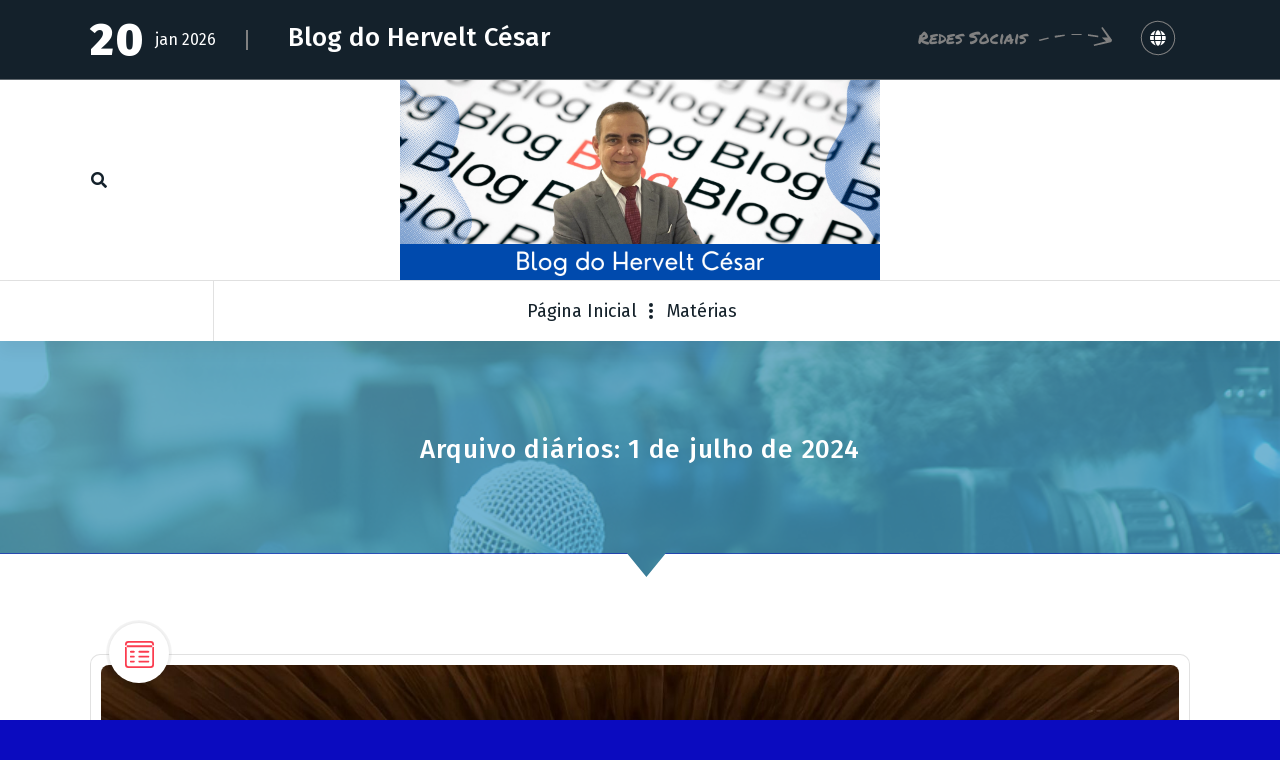

--- FILE ---
content_type: text/html; charset=UTF-8
request_url: https://herveltcesar.com.br/2024/07/01/
body_size: 29701
content:
<!DOCTYPE html>
<html lang="pt-BR">
	<head>
		<meta charset="UTF-8">
		<meta name="viewport" content="width=device-width, initial-scale=1">
		<link rel="profile" href="https://gmpg.org/xfn/11">
		
		<title>1 de julho de 2024 &#8211; Blog do Hervelt César</title>
<meta name='robots' content='max-image-preview:large' />
<link rel='dns-prefetch' href='//fonts.googleapis.com' />
<link rel='dns-prefetch' href='//use.fontawesome.com' />
<link rel="alternate" type="application/rss+xml" title="Feed para Blog do Hervelt César &raquo;" href="https://herveltcesar.com.br/feed/" />
<link rel="alternate" type="application/rss+xml" title="Feed de comentários para Blog do Hervelt César &raquo;" href="https://herveltcesar.com.br/comments/feed/" />
<style id='wp-img-auto-sizes-contain-inline-css' type='text/css'>
img:is([sizes=auto i],[sizes^="auto," i]){contain-intrinsic-size:3000px 1500px}
/*# sourceURL=wp-img-auto-sizes-contain-inline-css */
</style>

<style id='wp-emoji-styles-inline-css' type='text/css'>

	img.wp-smiley, img.emoji {
		display: inline !important;
		border: none !important;
		box-shadow: none !important;
		height: 1em !important;
		width: 1em !important;
		margin: 0 0.07em !important;
		vertical-align: -0.1em !important;
		background: none !important;
		padding: 0 !important;
	}
/*# sourceURL=wp-emoji-styles-inline-css */
</style>
<link rel='stylesheet' id='wp-block-library-css' href='https://herveltcesar.com.br/wp-includes/css/dist/block-library/style.min.css?ver=6.9' type='text/css' media='all' />
<style id='classic-theme-styles-inline-css' type='text/css'>
/*! This file is auto-generated */
.wp-block-button__link{color:#fff;background-color:#32373c;border-radius:9999px;box-shadow:none;text-decoration:none;padding:calc(.667em + 2px) calc(1.333em + 2px);font-size:1.125em}.wp-block-file__button{background:#32373c;color:#fff;text-decoration:none}
/*# sourceURL=/wp-includes/css/classic-themes.min.css */
</style>
<link rel='stylesheet' id='ap-block-posts-style-css' href='https://herveltcesar.com.br/wp-content/plugins/advanced-post-block/build/view.css?ver=6.9' type='text/css' media='all' />
<style id='global-styles-inline-css' type='text/css'>
:root{--wp--preset--aspect-ratio--square: 1;--wp--preset--aspect-ratio--4-3: 4/3;--wp--preset--aspect-ratio--3-4: 3/4;--wp--preset--aspect-ratio--3-2: 3/2;--wp--preset--aspect-ratio--2-3: 2/3;--wp--preset--aspect-ratio--16-9: 16/9;--wp--preset--aspect-ratio--9-16: 9/16;--wp--preset--color--black: #000000;--wp--preset--color--cyan-bluish-gray: #abb8c3;--wp--preset--color--white: #ffffff;--wp--preset--color--pale-pink: #f78da7;--wp--preset--color--vivid-red: #cf2e2e;--wp--preset--color--luminous-vivid-orange: #ff6900;--wp--preset--color--luminous-vivid-amber: #fcb900;--wp--preset--color--light-green-cyan: #7bdcb5;--wp--preset--color--vivid-green-cyan: #00d084;--wp--preset--color--pale-cyan-blue: #8ed1fc;--wp--preset--color--vivid-cyan-blue: #0693e3;--wp--preset--color--vivid-purple: #9b51e0;--wp--preset--gradient--vivid-cyan-blue-to-vivid-purple: linear-gradient(135deg,rgb(6,147,227) 0%,rgb(155,81,224) 100%);--wp--preset--gradient--light-green-cyan-to-vivid-green-cyan: linear-gradient(135deg,rgb(122,220,180) 0%,rgb(0,208,130) 100%);--wp--preset--gradient--luminous-vivid-amber-to-luminous-vivid-orange: linear-gradient(135deg,rgb(252,185,0) 0%,rgb(255,105,0) 100%);--wp--preset--gradient--luminous-vivid-orange-to-vivid-red: linear-gradient(135deg,rgb(255,105,0) 0%,rgb(207,46,46) 100%);--wp--preset--gradient--very-light-gray-to-cyan-bluish-gray: linear-gradient(135deg,rgb(238,238,238) 0%,rgb(169,184,195) 100%);--wp--preset--gradient--cool-to-warm-spectrum: linear-gradient(135deg,rgb(74,234,220) 0%,rgb(151,120,209) 20%,rgb(207,42,186) 40%,rgb(238,44,130) 60%,rgb(251,105,98) 80%,rgb(254,248,76) 100%);--wp--preset--gradient--blush-light-purple: linear-gradient(135deg,rgb(255,206,236) 0%,rgb(152,150,240) 100%);--wp--preset--gradient--blush-bordeaux: linear-gradient(135deg,rgb(254,205,165) 0%,rgb(254,45,45) 50%,rgb(107,0,62) 100%);--wp--preset--gradient--luminous-dusk: linear-gradient(135deg,rgb(255,203,112) 0%,rgb(199,81,192) 50%,rgb(65,88,208) 100%);--wp--preset--gradient--pale-ocean: linear-gradient(135deg,rgb(255,245,203) 0%,rgb(182,227,212) 50%,rgb(51,167,181) 100%);--wp--preset--gradient--electric-grass: linear-gradient(135deg,rgb(202,248,128) 0%,rgb(113,206,126) 100%);--wp--preset--gradient--midnight: linear-gradient(135deg,rgb(2,3,129) 0%,rgb(40,116,252) 100%);--wp--preset--font-size--small: 13px;--wp--preset--font-size--medium: 20px;--wp--preset--font-size--large: 36px;--wp--preset--font-size--x-large: 42px;--wp--preset--spacing--20: 0.44rem;--wp--preset--spacing--30: 0.67rem;--wp--preset--spacing--40: 1rem;--wp--preset--spacing--50: 1.5rem;--wp--preset--spacing--60: 2.25rem;--wp--preset--spacing--70: 3.38rem;--wp--preset--spacing--80: 5.06rem;--wp--preset--shadow--natural: 6px 6px 9px rgba(0, 0, 0, 0.2);--wp--preset--shadow--deep: 12px 12px 50px rgba(0, 0, 0, 0.4);--wp--preset--shadow--sharp: 6px 6px 0px rgba(0, 0, 0, 0.2);--wp--preset--shadow--outlined: 6px 6px 0px -3px rgb(255, 255, 255), 6px 6px rgb(0, 0, 0);--wp--preset--shadow--crisp: 6px 6px 0px rgb(0, 0, 0);}:where(.is-layout-flex){gap: 0.5em;}:where(.is-layout-grid){gap: 0.5em;}body .is-layout-flex{display: flex;}.is-layout-flex{flex-wrap: wrap;align-items: center;}.is-layout-flex > :is(*, div){margin: 0;}body .is-layout-grid{display: grid;}.is-layout-grid > :is(*, div){margin: 0;}:where(.wp-block-columns.is-layout-flex){gap: 2em;}:where(.wp-block-columns.is-layout-grid){gap: 2em;}:where(.wp-block-post-template.is-layout-flex){gap: 1.25em;}:where(.wp-block-post-template.is-layout-grid){gap: 1.25em;}.has-black-color{color: var(--wp--preset--color--black) !important;}.has-cyan-bluish-gray-color{color: var(--wp--preset--color--cyan-bluish-gray) !important;}.has-white-color{color: var(--wp--preset--color--white) !important;}.has-pale-pink-color{color: var(--wp--preset--color--pale-pink) !important;}.has-vivid-red-color{color: var(--wp--preset--color--vivid-red) !important;}.has-luminous-vivid-orange-color{color: var(--wp--preset--color--luminous-vivid-orange) !important;}.has-luminous-vivid-amber-color{color: var(--wp--preset--color--luminous-vivid-amber) !important;}.has-light-green-cyan-color{color: var(--wp--preset--color--light-green-cyan) !important;}.has-vivid-green-cyan-color{color: var(--wp--preset--color--vivid-green-cyan) !important;}.has-pale-cyan-blue-color{color: var(--wp--preset--color--pale-cyan-blue) !important;}.has-vivid-cyan-blue-color{color: var(--wp--preset--color--vivid-cyan-blue) !important;}.has-vivid-purple-color{color: var(--wp--preset--color--vivid-purple) !important;}.has-black-background-color{background-color: var(--wp--preset--color--black) !important;}.has-cyan-bluish-gray-background-color{background-color: var(--wp--preset--color--cyan-bluish-gray) !important;}.has-white-background-color{background-color: var(--wp--preset--color--white) !important;}.has-pale-pink-background-color{background-color: var(--wp--preset--color--pale-pink) !important;}.has-vivid-red-background-color{background-color: var(--wp--preset--color--vivid-red) !important;}.has-luminous-vivid-orange-background-color{background-color: var(--wp--preset--color--luminous-vivid-orange) !important;}.has-luminous-vivid-amber-background-color{background-color: var(--wp--preset--color--luminous-vivid-amber) !important;}.has-light-green-cyan-background-color{background-color: var(--wp--preset--color--light-green-cyan) !important;}.has-vivid-green-cyan-background-color{background-color: var(--wp--preset--color--vivid-green-cyan) !important;}.has-pale-cyan-blue-background-color{background-color: var(--wp--preset--color--pale-cyan-blue) !important;}.has-vivid-cyan-blue-background-color{background-color: var(--wp--preset--color--vivid-cyan-blue) !important;}.has-vivid-purple-background-color{background-color: var(--wp--preset--color--vivid-purple) !important;}.has-black-border-color{border-color: var(--wp--preset--color--black) !important;}.has-cyan-bluish-gray-border-color{border-color: var(--wp--preset--color--cyan-bluish-gray) !important;}.has-white-border-color{border-color: var(--wp--preset--color--white) !important;}.has-pale-pink-border-color{border-color: var(--wp--preset--color--pale-pink) !important;}.has-vivid-red-border-color{border-color: var(--wp--preset--color--vivid-red) !important;}.has-luminous-vivid-orange-border-color{border-color: var(--wp--preset--color--luminous-vivid-orange) !important;}.has-luminous-vivid-amber-border-color{border-color: var(--wp--preset--color--luminous-vivid-amber) !important;}.has-light-green-cyan-border-color{border-color: var(--wp--preset--color--light-green-cyan) !important;}.has-vivid-green-cyan-border-color{border-color: var(--wp--preset--color--vivid-green-cyan) !important;}.has-pale-cyan-blue-border-color{border-color: var(--wp--preset--color--pale-cyan-blue) !important;}.has-vivid-cyan-blue-border-color{border-color: var(--wp--preset--color--vivid-cyan-blue) !important;}.has-vivid-purple-border-color{border-color: var(--wp--preset--color--vivid-purple) !important;}.has-vivid-cyan-blue-to-vivid-purple-gradient-background{background: var(--wp--preset--gradient--vivid-cyan-blue-to-vivid-purple) !important;}.has-light-green-cyan-to-vivid-green-cyan-gradient-background{background: var(--wp--preset--gradient--light-green-cyan-to-vivid-green-cyan) !important;}.has-luminous-vivid-amber-to-luminous-vivid-orange-gradient-background{background: var(--wp--preset--gradient--luminous-vivid-amber-to-luminous-vivid-orange) !important;}.has-luminous-vivid-orange-to-vivid-red-gradient-background{background: var(--wp--preset--gradient--luminous-vivid-orange-to-vivid-red) !important;}.has-very-light-gray-to-cyan-bluish-gray-gradient-background{background: var(--wp--preset--gradient--very-light-gray-to-cyan-bluish-gray) !important;}.has-cool-to-warm-spectrum-gradient-background{background: var(--wp--preset--gradient--cool-to-warm-spectrum) !important;}.has-blush-light-purple-gradient-background{background: var(--wp--preset--gradient--blush-light-purple) !important;}.has-blush-bordeaux-gradient-background{background: var(--wp--preset--gradient--blush-bordeaux) !important;}.has-luminous-dusk-gradient-background{background: var(--wp--preset--gradient--luminous-dusk) !important;}.has-pale-ocean-gradient-background{background: var(--wp--preset--gradient--pale-ocean) !important;}.has-electric-grass-gradient-background{background: var(--wp--preset--gradient--electric-grass) !important;}.has-midnight-gradient-background{background: var(--wp--preset--gradient--midnight) !important;}.has-small-font-size{font-size: var(--wp--preset--font-size--small) !important;}.has-medium-font-size{font-size: var(--wp--preset--font-size--medium) !important;}.has-large-font-size{font-size: var(--wp--preset--font-size--large) !important;}.has-x-large-font-size{font-size: var(--wp--preset--font-size--x-large) !important;}
:where(.wp-block-post-template.is-layout-flex){gap: 1.25em;}:where(.wp-block-post-template.is-layout-grid){gap: 1.25em;}
:where(.wp-block-term-template.is-layout-flex){gap: 1.25em;}:where(.wp-block-term-template.is-layout-grid){gap: 1.25em;}
:where(.wp-block-columns.is-layout-flex){gap: 2em;}:where(.wp-block-columns.is-layout-grid){gap: 2em;}
:root :where(.wp-block-pullquote){font-size: 1.5em;line-height: 1.6;}
/*# sourceURL=global-styles-inline-css */
</style>
<link rel='stylesheet' id='fiona-blog-front-widget-css-css' href='https://herveltcesar.com.br/wp-content/plugins/clever-fox/inc/fiona-blog/widgets/assets/css/widget.css?ver=0.0' type='text/css' media='all' />
<link rel='stylesheet' id='tiny-slider-css' href='https://herveltcesar.com.br/wp-content/themes/fiona-blog/assets/css/tiny-slider.css?ver=6.9' type='text/css' media='all' />
<link rel='stylesheet' id='fiona-blog-editor-style-css' href='https://herveltcesar.com.br/wp-content/themes/fiona-blog/assets/css/editor-style.css?ver=6.9' type='text/css' media='all' />
<link rel='stylesheet' id='fiona-blog-default-css' href='https://herveltcesar.com.br/wp-content/themes/fiona-blog/assets/css/color/default.css?ver=6.9' type='text/css' media='all' />
<link rel='stylesheet' id='fiona-blog-theme-css-css' href='https://herveltcesar.com.br/wp-content/themes/fiona-blog/assets/css/theme.css?ver=6.9' type='text/css' media='all' />
<link rel='stylesheet' id='fiona-blog-menus-css' href='https://herveltcesar.com.br/wp-content/themes/fiona-blog/assets/css/menu.css?ver=6.9' type='text/css' media='all' />
<link rel='stylesheet' id='fiona-blog-widgets-css' href='https://herveltcesar.com.br/wp-content/themes/fiona-blog/assets/css/widgets.css?ver=6.9' type='text/css' media='all' />
<link rel='stylesheet' id='fiona-blog-main-css' href='https://herveltcesar.com.br/wp-content/themes/fiona-blog/assets/css/main.css?ver=6.9' type='text/css' media='all' />
<link rel='stylesheet' id='fiona-blog-media-query-css' href='https://herveltcesar.com.br/wp-content/themes/fiona-blog/assets/css/responsive.css?ver=6.9' type='text/css' media='all' />
<link rel='stylesheet' id='fiona-blog-woocommerce-css' href='https://herveltcesar.com.br/wp-content/themes/fiona-blog/assets/css/woo.css?ver=6.9' type='text/css' media='all' />
<link rel='stylesheet' id='fiona-blog-style-css' href='https://herveltcesar.com.br/wp-content/themes/fiona-blog/style.css?ver=6.9' type='text/css' media='all' />
<style id='fiona-blog-style-inline-css' type='text/css'>
.breadcrumb-content {
					min-height: 236px;
				}
.breadcrumb-area {
					background-image: url(https://herveltcesar.com.br/wp-content/uploads/2022/05/banner-1.jpg);
					background-attachment: scroll;
				}

.logo img, .mobile-logo img {
					max-width: 480px;
				}
 body{ 
			font-size: 15px;
			line-height: 1.5;
			text-transform: inherit;
			font-style: inherit;
		}
 h1{ 
				font-size: px;
				line-height: ;
				text-transform: inherit;
				font-style: inherit;
			}
 h2{ 
				font-size: px;
				line-height: ;
				text-transform: inherit;
				font-style: inherit;
			}
 h3{ 
				font-size: px;
				line-height: ;
				text-transform: inherit;
				font-style: inherit;
			}
 h4{ 
				font-size: px;
				line-height: ;
				text-transform: inherit;
				font-style: inherit;
			}
 h5{ 
				font-size: px;
				line-height: ;
				text-transform: inherit;
				font-style: inherit;
			}
 h6{ 
				font-size: px;
				line-height: ;
				text-transform: inherit;
				font-style: inherit;
			}
.theme-slider:after {
					opacity: 0.5;
					background: #000000;
				}

/*# sourceURL=fiona-blog-style-inline-css */
</style>
<link rel='stylesheet' id='fiona-blog-fonts-css' href='//fonts.googleapis.com/css?family=Poppins%3A300%2C300i%2C400%2C400i%2C500%2C500i%2C600%2C600i%2C700%2C700i%2C800%2C800i%2C900%2C900i&#038;subset=latin%2Clatin-ext' type='text/css' media='all' />
<link rel='stylesheet' id='animate-css' href='https://herveltcesar.com.br/wp-content/plugins/clever-fox/inc/assets/css/animate.css?ver=3.5.2' type='text/css' media='all' />
<link rel='stylesheet' id='heateor_sss_frontend_css-css' href='https://herveltcesar.com.br/wp-content/plugins/sassy-social-share/public/css/sassy-social-share-public.css?ver=3.3.79' type='text/css' media='all' />
<style id='heateor_sss_frontend_css-inline-css' type='text/css'>
.heateor_sss_button_instagram span.heateor_sss_svg,a.heateor_sss_instagram span.heateor_sss_svg{background:radial-gradient(circle at 30% 107%,#fdf497 0,#fdf497 5%,#fd5949 45%,#d6249f 60%,#285aeb 90%)}.heateor_sss_horizontal_sharing .heateor_sss_svg,.heateor_sss_standard_follow_icons_container .heateor_sss_svg{color:#fff;border-width:0px;border-style:solid;border-color:transparent}.heateor_sss_horizontal_sharing .heateorSssTCBackground{color:#666}.heateor_sss_horizontal_sharing span.heateor_sss_svg:hover,.heateor_sss_standard_follow_icons_container span.heateor_sss_svg:hover{border-color:transparent;}.heateor_sss_vertical_sharing span.heateor_sss_svg,.heateor_sss_floating_follow_icons_container span.heateor_sss_svg{color:#fff;border-width:0px;border-style:solid;border-color:transparent;}.heateor_sss_vertical_sharing .heateorSssTCBackground{color:#666;}.heateor_sss_vertical_sharing span.heateor_sss_svg:hover,.heateor_sss_floating_follow_icons_container span.heateor_sss_svg:hover{border-color:transparent;}@media screen and (max-width:783px) {.heateor_sss_vertical_sharing{display:none!important}}
/*# sourceURL=heateor_sss_frontend_css-inline-css */
</style>
<link rel='stylesheet' id='bfa-font-awesome-css' href='https://use.fontawesome.com/releases/v5.15.4/css/all.css?ver=2.0.3' type='text/css' media='all' />
<link rel='stylesheet' id='bfa-font-awesome-v4-shim-css' href='https://use.fontawesome.com/releases/v5.15.4/css/v4-shims.css?ver=2.0.3' type='text/css' media='all' />
<style id='bfa-font-awesome-v4-shim-inline-css' type='text/css'>

			@font-face {
				font-family: 'FontAwesome';
				src: url('https://use.fontawesome.com/releases/v5.15.4/webfonts/fa-brands-400.eot'),
				url('https://use.fontawesome.com/releases/v5.15.4/webfonts/fa-brands-400.eot?#iefix') format('embedded-opentype'),
				url('https://use.fontawesome.com/releases/v5.15.4/webfonts/fa-brands-400.woff2') format('woff2'),
				url('https://use.fontawesome.com/releases/v5.15.4/webfonts/fa-brands-400.woff') format('woff'),
				url('https://use.fontawesome.com/releases/v5.15.4/webfonts/fa-brands-400.ttf') format('truetype'),
				url('https://use.fontawesome.com/releases/v5.15.4/webfonts/fa-brands-400.svg#fontawesome') format('svg');
			}

			@font-face {
				font-family: 'FontAwesome';
				src: url('https://use.fontawesome.com/releases/v5.15.4/webfonts/fa-solid-900.eot'),
				url('https://use.fontawesome.com/releases/v5.15.4/webfonts/fa-solid-900.eot?#iefix') format('embedded-opentype'),
				url('https://use.fontawesome.com/releases/v5.15.4/webfonts/fa-solid-900.woff2') format('woff2'),
				url('https://use.fontawesome.com/releases/v5.15.4/webfonts/fa-solid-900.woff') format('woff'),
				url('https://use.fontawesome.com/releases/v5.15.4/webfonts/fa-solid-900.ttf') format('truetype'),
				url('https://use.fontawesome.com/releases/v5.15.4/webfonts/fa-solid-900.svg#fontawesome') format('svg');
			}

			@font-face {
				font-family: 'FontAwesome';
				src: url('https://use.fontawesome.com/releases/v5.15.4/webfonts/fa-regular-400.eot'),
				url('https://use.fontawesome.com/releases/v5.15.4/webfonts/fa-regular-400.eot?#iefix') format('embedded-opentype'),
				url('https://use.fontawesome.com/releases/v5.15.4/webfonts/fa-regular-400.woff2') format('woff2'),
				url('https://use.fontawesome.com/releases/v5.15.4/webfonts/fa-regular-400.woff') format('woff'),
				url('https://use.fontawesome.com/releases/v5.15.4/webfonts/fa-regular-400.ttf') format('truetype'),
				url('https://use.fontawesome.com/releases/v5.15.4/webfonts/fa-regular-400.svg#fontawesome') format('svg');
				unicode-range: U+F004-F005,U+F007,U+F017,U+F022,U+F024,U+F02E,U+F03E,U+F044,U+F057-F059,U+F06E,U+F070,U+F075,U+F07B-F07C,U+F080,U+F086,U+F089,U+F094,U+F09D,U+F0A0,U+F0A4-F0A7,U+F0C5,U+F0C7-F0C8,U+F0E0,U+F0EB,U+F0F3,U+F0F8,U+F0FE,U+F111,U+F118-F11A,U+F11C,U+F133,U+F144,U+F146,U+F14A,U+F14D-F14E,U+F150-F152,U+F15B-F15C,U+F164-F165,U+F185-F186,U+F191-F192,U+F1AD,U+F1C1-F1C9,U+F1CD,U+F1D8,U+F1E3,U+F1EA,U+F1F6,U+F1F9,U+F20A,U+F247-F249,U+F24D,U+F254-F25B,U+F25D,U+F267,U+F271-F274,U+F279,U+F28B,U+F28D,U+F2B5-F2B6,U+F2B9,U+F2BB,U+F2BD,U+F2C1-F2C2,U+F2D0,U+F2D2,U+F2DC,U+F2ED,U+F328,U+F358-F35B,U+F3A5,U+F3D1,U+F410,U+F4AD;
			}
		
/*# sourceURL=bfa-font-awesome-v4-shim-inline-css */
</style>
<link rel='stylesheet' id='__EPYT__style-css' href='https://herveltcesar.com.br/wp-content/plugins/youtube-embed-plus/styles/ytprefs.min.css?ver=14.2.4' type='text/css' media='all' />
<style id='__EPYT__style-inline-css' type='text/css'>

                .epyt-gallery-thumb {
                        width: 33.333%;
                }
                
/*# sourceURL=__EPYT__style-inline-css */
</style>
<script type="text/javascript" src="https://herveltcesar.com.br/wp-content/themes/fiona-blog/assets/js/tiny-slider.js?ver=6.9" id="tiny-slider-js"></script>
<script type="text/javascript" src="https://herveltcesar.com.br/wp-includes/js/jquery/jquery.min.js?ver=3.7.1" id="jquery-core-js"></script>
<script type="text/javascript" src="https://herveltcesar.com.br/wp-includes/js/jquery/jquery-migrate.min.js?ver=3.4.1" id="jquery-migrate-js"></script>
<script type="text/javascript" id="__ytprefs__-js-extra">
/* <![CDATA[ */
var _EPYT_ = {"ajaxurl":"https://herveltcesar.com.br/wp-admin/admin-ajax.php","security":"74b851ccf1","gallery_scrolloffset":"20","eppathtoscripts":"https://herveltcesar.com.br/wp-content/plugins/youtube-embed-plus/scripts/","eppath":"https://herveltcesar.com.br/wp-content/plugins/youtube-embed-plus/","epresponsiveselector":"[\"iframe.__youtube_prefs__\",\"iframe[src*='youtube.com']\",\"iframe[src*='youtube-nocookie.com']\",\"iframe[data-ep-src*='youtube.com']\",\"iframe[data-ep-src*='youtube-nocookie.com']\",\"iframe[data-ep-gallerysrc*='youtube.com']\"]","epdovol":"1","version":"14.2.4","evselector":"iframe.__youtube_prefs__[src], iframe[src*=\"youtube.com/embed/\"], iframe[src*=\"youtube-nocookie.com/embed/\"]","ajax_compat":"","maxres_facade":"eager","ytapi_load":"light","pause_others":"","stopMobileBuffer":"1","facade_mode":"1","not_live_on_channel":""};
//# sourceURL=__ytprefs__-js-extra
/* ]]> */
</script>
<script type="text/javascript" src="https://herveltcesar.com.br/wp-content/plugins/youtube-embed-plus/scripts/ytprefs.min.js?ver=14.2.4" id="__ytprefs__-js"></script>
<link rel="https://api.w.org/" href="https://herveltcesar.com.br/wp-json/" /><link rel="EditURI" type="application/rsd+xml" title="RSD" href="https://herveltcesar.com.br/xmlrpc.php?rsd" />
<meta name="generator" content="WordPress 6.9" />
<!-- Google Tag Manager -->
<script>(function(w,d,s,l,i){w[l]=w[l]||[];w[l].push({'gtm.start':
new Date().getTime(),event:'gtm.js'});var f=d.getElementsByTagName(s)[0],
j=d.createElement(s),dl=l!='dataLayer'?'&l='+l:'';j.async=true;j.src=
'https://www.googletagmanager.com/gtm.js?id='+i+dl;f.parentNode.insertBefore(j,f);
})(window,document,'script','dataLayer','GTM-KQPJBW9Z');</script>
<!-- End Google Tag Manager --><!-- Google Tag Manager (noscript) -->
<noscript><iframe src="https://www.googletagmanager.com/ns.html?id=GTM-KQPJBW9Z"
height="0" width="0" style="display:none;visibility:hidden"></iframe></noscript>
<!-- End Google Tag Manager (noscript) --><!-- Sitekit Google Analytics code -->
<!-- Google tag (gtag.js) -->
<script async src="https://www.googletagmanager.com/gtag/js?id=G-4DLB4FFQE7"></script>
<script>
  window.dataLayer = window.dataLayer || [];
  function gtag(){dataLayer.push(arguments);}
  gtag('js', new Date());

  gtag('config', 'G-4DLB4FFQE7');
</script>
<!-- End of Sitekit Google Analytics code -->
					<script>
			var jabvfcr = {
				selector: "FOOTER[id='footer-section'] > DIV > DIV > DIV > DIV > DIV > DIV > DIV",
				manipulation: "html",
				html: "<p>Copyright © 2022 Blog do Hervelt César | Distribuído por <a href=\"https://cientz.com.br\" target=\"_blank\" rel=\"noopener\">Cientz Comunicação</a></p>"
			};
		</script>
		<meta name="generator" content="Elementor 3.34.1; features: e_font_icon_svg, additional_custom_breakpoints; settings: css_print_method-external, google_font-enabled, font_display-swap">
			<style>
				.e-con.e-parent:nth-of-type(n+4):not(.e-lazyloaded):not(.e-no-lazyload),
				.e-con.e-parent:nth-of-type(n+4):not(.e-lazyloaded):not(.e-no-lazyload) * {
					background-image: none !important;
				}
				@media screen and (max-height: 1024px) {
					.e-con.e-parent:nth-of-type(n+3):not(.e-lazyloaded):not(.e-no-lazyload),
					.e-con.e-parent:nth-of-type(n+3):not(.e-lazyloaded):not(.e-no-lazyload) * {
						background-image: none !important;
					}
				}
				@media screen and (max-height: 640px) {
					.e-con.e-parent:nth-of-type(n+2):not(.e-lazyloaded):not(.e-no-lazyload),
					.e-con.e-parent:nth-of-type(n+2):not(.e-lazyloaded):not(.e-no-lazyload) * {
						background-image: none !important;
					}
				}
			</style>
				<style type="text/css">
			.site-title,
		.site-description {
			position: absolute;
			clip: rect(1px, 1px, 1px, 1px);
		}
		</style>
	<style type="text/css" id="custom-background-css">
body.custom-background { background-color: #0b0bbf; }
</style>
	<link rel="icon" href="https://herveltcesar.com.br/wp-content/uploads/2022/05/cropped-cropped-IMG-4791-32x32.jpg" sizes="32x32" />
<link rel="icon" href="https://herveltcesar.com.br/wp-content/uploads/2022/05/cropped-cropped-IMG-4791-192x192.jpg" sizes="192x192" />
<link rel="apple-touch-icon" href="https://herveltcesar.com.br/wp-content/uploads/2022/05/cropped-cropped-IMG-4791-180x180.jpg" />
<meta name="msapplication-TileImage" content="https://herveltcesar.com.br/wp-content/uploads/2022/05/cropped-cropped-IMG-4791-270x270.jpg" />
		<style type="text/css" id="wp-custom-css">
			.t-all{
	max-width: 70px !important;
}

.breadcrumb-list{
	display:none;
}

.text-sliding{
	display: none;
}

.trending h3{
	background-color: transparent;
	font-size: 26px;
}

.trending h3 i{
	display: none !important;
}

@media screen and (max-width: 360px){
	.custom-logo{
		width: 180px;
	}
}

.av-columns-area{
	align-items: center;
	justify-content: center;
}

.calendar_wrap{
	margin: 0px !important;
}

.footer-section{
	padding-top: 10px !important;
}

.keepreading strong a{
	font-weight: 600;
    font-size: 14px;
    text-transform: uppercase;
    line-height: 135%;
    color: #fff;
    background: rgba(69, 157, 196, 1);
    padding: 12px 35px;
    border-radius: 3px;
		text-decoration: none;
		transition: 3s ease;
}

.keepreading strong a:hover{
	color: #fff;
    background: linear-gradient(135deg,rgb(69,166,190) 0%,rgb(7,92,112) 100%);
transition: 3s ease;
}

.youtubechannel{
	text-transform: uppercase;
	padding-bottom: 25px;
}

.apbPostReadMore a{
	transition: 3s ease;
}

.apbPostReadMore a:hover{
	transition: 3s ease;
}
/* Remove o fundo vermelho do breadcrumb */
.breadcrumb-area::before {
    background: none !important;
}
/* Deixar o fundo do breadcrumb azul */
.breadcrumb-area::before {
    background: #459dc4 !important; /* azul sólido */		</style>
			</head>
<body class="archive date custom-background wp-custom-logo wp-theme-fiona-blog metaslider-plugin hfeed elementor-default elementor-kit-27787">
<!-- Google Tag Manager (noscript) -->
<noscript><iframe src="https://www.googletagmanager.com/ns.html?id=GTM-KQPJBW9Z"
height="0" width="0" style="display:none;visibility:hidden"></iframe></noscript>
<!-- End Google Tag Manager (noscript) -->
	<div id="page" class="site">
		<a class="skip-link screen-reader-text" href="#content">Pular para o conteúdo</a>
	
	<header id="header-section" class="header header-one">
        <!--===// Start: Header Above
        =================================-->
			
		<div id="above-header" class="header-above-info d-av-block d-none wow fadeInDown">
			<div class="header-widget">
				<div class="av-container">
					<div class="av-columns-area">
						<div class="av-column-7">
							<div class="widget-left text-av-left text-center">
								<aside class="widget widget_text">
									<div class="trending-box">
																					<div class="trending-date">
												<span class="t-day">20</span><span class="t-all">jan 2026</span>											</div>
																					<hr class="trending-border">
											<div class="trending">
												<h3><i class="fa fa-flash"></i>Blog do Hervelt César</h3>
												<div class="text-sliding breaking-news">            
													<span class="typewrite" data-period="2000" data-type='[ "" ]'></span><span class="wrap"></span>
												</div>
											</div>
											
									</div>
								</aside>
							</div>
						</div>
							<div class="av-column-5">
								<div class="widget-right text-av-right text-center"> 
																			<aside class="widget widget_social_widget">
											<h2>Redes Sociais</h2>
											<ul>
																									<li><a href="https://linktr.ee/hervelt.cesar"><i class="fa fa-globe"></i><svg class="round-svg-circle"><circle cx="50%" cy="50%" r="49%"></circle><circle cx="50%" cy="50%" r="49%"></circle></svg></a></li>
																							</ul>
										</aside>
																	</div>	
							</div>
					</div>
				</div>
			</div>
		</div>
		
        <!--===// End: Header Top
        =================================-->  
		<!-- Header Widget Info -->
	    <div class="header-widget-info d-none d-av-block">
	        <div class="av-container">
	            <div class="header-wrapper">                
	                <div class="flex-fill">
	                    <div class="header-info">
	                        <div class="header-item widget-left">
	                        	<div class="menu-right">
		                            <ul class="header-wrap-right">
	                                	                                    <li class="search-button">
	                                        <button id="view-search-btn" class="header-search-toggle"><i class="fa fa-search"></i></button>
											<!-- Quik search -->
											<div class="view-search-btn header-search-popup">
												<div class="search-overlay-layer"></div>
												<form method="get" class="search-form" action="https://herveltcesar.com.br/" aria-label=" Pesquisa do site">
													<span class="screen-reader-text">Pesquisar por:</span>
													<input type="search" class="search-field header-search-field" placeholder="Digite para pesquisa" name="s" id="popfocus" value="" autofocus>
													<button type="submit" class="search-submit"><i class="fa fa-search"></i></button>
												</form>
												<button type="button" class="close-style header-search-close"></button>
											</div>
											<!-- / -->
										</li>  
																			</ul>
	                            </div>
	                        </div>
	                    </div>
	                </div>
	                <div class="flex-fill">
	                    <div class="logo text-center">
			                <a href="https://herveltcesar.com.br/" class="custom-logo-link" rel="home"><img fetchpriority="high" width="720" height="300" src="https://herveltcesar.com.br/wp-content/uploads/2022/05/cropped-banner-blog-hervelt.png" class="custom-logo" alt="Blog do Hervelt César" decoding="async" srcset="https://herveltcesar.com.br/wp-content/uploads/2022/05/cropped-banner-blog-hervelt.png 720w, https://herveltcesar.com.br/wp-content/uploads/2022/05/cropped-banner-blog-hervelt-300x125.png 300w" sizes="(max-width: 720px) 100vw, 720px" /></a>										            </div>
	                </div>
	                <div class="flex-fill">
	                    <div class="header-info">
	                        <div class="header-item widget-right">
	                            <div class="menu-right">
	                                <ul class="header-wrap-right">
											                                </ul>
	                            </div>
	                        </div>
	                    </div>
	                </div>
	            </div>
	        </div>
	    </div>
	    <!-- / -->

        <div class="navigator-wrapper">
	        <!--===// Start: Mobile Toggle
	        =================================-->
	        <div class="theme-mobile-nav sticky-nav "> 
	            <div class="av-container">
	                <div class="av-columns-area">
	                    <div class="av-column-12">
	                        <div class="theme-mobile-menu">
	                        	<div class="mobile-logo">
	                            	<div class="logo">
										<a href="https://herveltcesar.com.br/" class="custom-logo-link" rel="home"><img fetchpriority="high" width="720" height="300" src="https://herveltcesar.com.br/wp-content/uploads/2022/05/cropped-banner-blog-hervelt.png" class="custom-logo" alt="Blog do Hervelt César" decoding="async" srcset="https://herveltcesar.com.br/wp-content/uploads/2022/05/cropped-banner-blog-hervelt.png 720w, https://herveltcesar.com.br/wp-content/uploads/2022/05/cropped-banner-blog-hervelt-300x125.png 300w" sizes="(max-width: 720px) 100vw, 720px" /></a>																			</div>
	                            </div>
	                            <div class="menu-toggle-wrap">
	                            	<div class="mobile-menu-right"></div>
									<div class="hamburger-menu">
										<button type="button" class="menu-toggle">
											<div class="top-bun"></div>
											<div class="meat"></div>
											<div class="bottom-bun"></div>
										</button>
									</div>
								</div>
	                            <div id="mobile-m" class="mobile-menu">
	                                <button type="button" class="header-close-menu close-style"></button>
	                            </div>
	                            <div class="headtop-mobi">
	                                <div class="header-toggle"><button type="button" class="header-above-toggle"><span></span></button></div>
									<div id="mob-h-top" class="mobi-head-top"></div>
								</div>
	                        </div>
	                    </div>
	                </div>
	            </div>        
	        </div>
	        <!--===// End: Mobile Toggle
	        =================================-->

	        <!--===// Start: Navigation
	        =================================-->
	        <div class="nav-area d-none d-av-block">
	        	<div class="navbar-area sticky-nav ">
		            <div class="av-container">
		                <div class="av-columns-area">
		                	<div class="theme-menu-left my-auto">
		                		<div class="menu-right">
		                			<ul class="header-wrap-right">
		                                																			</ul>
	                            </div>
		                	</div>
		                    <div class="theme-menu-center my-auto px-0">
		                        <div class="theme-menu">
		                            <nav class="menubar">
		                               <ul id="menu-menu" class="menu-wrap"><li itemscope="itemscope" itemtype="https://www.schema.org/SiteNavigationElement" id="menu-item-575" class="menu-item menu-item-type-post_type menu-item-object-page menu-item-home menu-item-575 nav-item"><a title="Página Inicial" href="https://herveltcesar.com.br/" class="nav-link"data-hover="Página Inicial">Página Inicial</a></li>
<li itemscope="itemscope" itemtype="https://www.schema.org/SiteNavigationElement" id="menu-item-1045" class="menu-item menu-item-type-post_type menu-item-object-page current_page_parent menu-item-1045 nav-item"><a title="Matérias" href="https://herveltcesar.com.br/materias/" class="nav-link"data-hover="Matérias">Matérias</a></li>
</ul>                   
		                            </nav>
		                        </div>
		                    </div>
		                    <div class="theme-menu-right my-auto">
																<div class="menu-right">
	                                <ul class="header-wrap-right">
											                                </ul>
	                            </div>
	                        </div>
		                </div>
		            </div>
		        </div>
	        </div>
	        <!--===// End:  Navigation
	        =================================-->
	    </div>
	    
		<!-- Author Popup -->
		<div class="author-popup">
			<div class="author-overlay-layer"></div>
		    <div class="author-div">
				<div class="author-anim">
					<button type="button" class="close-style author-close"></button>
					<div class="author-content">
		       								</div>
				</div>
		    </div>
		</div>
		<!-- / -->
    </header>
    <!-- End: Header
    =================================-->
<section id="breadcrumb-section" class="breadcrumb-area breadcrumb-center">
	<div class="av-container">
		<div class="av-columns-area">
			<div class="av-column-12">
				<div class="breadcrumb-content">
					<div class="breadcrumb-heading">
						<h2>
							Arquivo diários: 1 de julho de 2024						</h2>
					</div>
					<ol class="breadcrumb-list">
						<li><a href="https://herveltcesar.com.br">Página inicial</a> &nbsp&gt;&nbsp<a href="https://herveltcesar.com.br/2024/">2024</a> &nbsp&gt;&nbsp<a href="https://herveltcesar.com.br/2024/07/">julho</a> &nbsp&gt;&nbsp<li class="active">01</li></li>					</ol>	
				</div>                    
			</div>
		</div>
	</div> <!-- container -->
</section>
	
	<div id="content" class="fiona-blog-content">
	<section id="post-section" class="post-section av-py-default blog-page">
	<div class="av-container">
		<div class="av-columns-area wow fadeInUp">
			<div id="av-primary-content" class="av-column-12 av-pb-default av-pt-default wow fadeInUp">
			
								
					<article id="post-20650" class="post-items post-filter mb-6 post-20650 post type-post status-publish format-standard has-post-thumbnail hentry category-postagens">
			<span class="post-format">
			<div class="post-shape">
				<div class="postIconFill"></div>
						
			<div class="post-icon">
				<svg xmlns="http://www.w3.org/2000/svg" width="29" height="27"><path d="M8.847 11.66h-3.02a.92.92 0 010-1.84h3.02a.92.92 0 010 1.84zm14.5 0h-9.062a.92.92 0 010-1.84h9.062a.92.92 0 01.001 1.84zm-14.5 4.91h-3.02a.925.925 0 010-1.85h3.02a.925.925 0 010 1.85zm14.5 0h-9.062a.925.925 0 010-1.85h9.062a.925.925 0 01.001 1.85zm-14.5 4.9h-3.02a.92.92 0 010-1.84h3.02a.92.92 0 010 1.84zm14.5 0h-9.062a.92.92 0 010-1.84h9.062a.92.92 0 01.001 1.84zM25.676 27H3.321a3.357 3.357 0 01-3.322-3.38V3.37A3.348 3.348 0 013.321 0h22.356A3.349 3.349 0 0129 3.37v20.25A3.358 3.358 0 0125.677 27zM3.32 1.84a1.525 1.525 0 00-1.51 1.53v20.25a1.527 1.527 0 001.51 1.54h22.356a1.527 1.527 0 001.51-1.54V3.37a1.525 1.525 0 00-1.51-1.53H3.321zm24.772 4.29H.905a.92.92 0 010-1.84h27.188a.92.92 0 010 1.84z" fill="var(--sp-primary)" fill-rule="evenodd"/></svg>
		   	</div>
			
					</div>
		</span>
		
		<figure class="post-image-figure">
		<div class="post-image">
			<img width="1600" height="1200" src="https://herveltcesar.com.br/wp-content/uploads/2024/07/WhatsApp-Image-2024-06-28-at-14.21.06-1.jpeg" class="attachment-post-thumbnail size-post-thumbnail wp-post-image" alt="" decoding="async" srcset="https://herveltcesar.com.br/wp-content/uploads/2024/07/WhatsApp-Image-2024-06-28-at-14.21.06-1.jpeg 1600w, https://herveltcesar.com.br/wp-content/uploads/2024/07/WhatsApp-Image-2024-06-28-at-14.21.06-1-300x225.jpeg 300w, https://herveltcesar.com.br/wp-content/uploads/2024/07/WhatsApp-Image-2024-06-28-at-14.21.06-1-1024x768.jpeg 1024w, https://herveltcesar.com.br/wp-content/uploads/2024/07/WhatsApp-Image-2024-06-28-at-14.21.06-1-768x576.jpeg 768w, https://herveltcesar.com.br/wp-content/uploads/2024/07/WhatsApp-Image-2024-06-28-at-14.21.06-1-1536x1152.jpeg 1536w" sizes="(max-width: 1600px) 100vw, 1600px" />		</div>
	</figure>
		<div class="post-content post-padding">
				<div class="post-meta">								
			<span class="post-list">
				<ul class="post-categories">
						
									</ul>
			</span>
							<span class="posted-on post-date">
					<a href="https://herveltcesar.com.br/2024/07/"><span>1</span>jul</a>
				</span>
					
		</div>
		<h5 class="post-title"><a href="https://herveltcesar.com.br/casa-linda-flor-e-primeiro-salao-de-beleza-a-receber-certificado-fator-verde-da-prefeitura-de-fortaleza/" rel="bookmark">Casa Linda Flor é primeiro salão de beleza a receber Certificado Fator Verde da Prefeitura de Fortaleza</a></h5>
<p>Em um evento realizado na última sexta-feira, 28, no auditório do Paço Municipal, a Casa Linda Flor, referência em experiência de autocuidado e serviços de beleza em Fortaleza, foi uma das empresas agraciadas com a Certificação Fator Verde Ouro. Gabriela e Suzana Geleilate receberam as honrarias e reconheceram o compromisso do salão com a sustentabilidade e a responsabilidade ambiental.</p>



<p>Desde 2017, o empreendimento, fundado por Surama Geleilate, se destaca por suas práticas sustentáveis, sendo pioneiro no segmento de beleza como salão verde nas regiões Norte e Nordeste. A partir de 2021, a Casa foi reconhecida pela Prefeitura de Fortaleza como uma Empresa Amiga do Meio Ambiente e, agora, foi contemplada com a Certificação Fator Verde.</p>



<p>“A Certificado Fator Verde nível ouro é uma conquista, pois nos tornamos o primeiro salão da cidade a receber esse reconhecimento. Isso demonstra o compromisso da empresa com a sustentabilidade e a responsabilidade ambiental, além de ser um exemplo para outros empreendimentos do setor”, afirma Gabriela Geleilate, diretora comercial do espaço.</p>



<p>Para alcançar o nível ouro, as empresas precisam cumprir no mínimo 12 dos 25 critérios de seis categorias: Fator Cidade Sustentável, Fator Ambiente Saudável, Fator Energético, Fator Hídrico, Fator Materiais e Resíduos e Fator Social<strong>.</strong>&nbsp;Com a prática de diversas ações em prol do meio ambiente (captação de água de poços para abastecer lavatórios, redução do consumo de água e energia, utilização de produtos biodegradáveis e veganos, entre outras ações), a Casa Linda Flor conquistou o segundo nível mais alto da certificação (atrás do Certificado Fator Verde Diamante), mostrando a evolução e pioneirismo da empresa quando o assunto é sustentabilidade.&nbsp;</p>
	</div>
</article><article id="post-20646" class="post-items post-filter mb-6 post-20646 post type-post status-publish format-standard has-post-thumbnail hentry category-postagens">
			<span class="post-format">
			<div class="post-shape">
				<div class="postIconFill"></div>
						
			<div class="post-icon">
				<svg xmlns="http://www.w3.org/2000/svg" width="29" height="27"><path d="M8.847 11.66h-3.02a.92.92 0 010-1.84h3.02a.92.92 0 010 1.84zm14.5 0h-9.062a.92.92 0 010-1.84h9.062a.92.92 0 01.001 1.84zm-14.5 4.91h-3.02a.925.925 0 010-1.85h3.02a.925.925 0 010 1.85zm14.5 0h-9.062a.925.925 0 010-1.85h9.062a.925.925 0 01.001 1.85zm-14.5 4.9h-3.02a.92.92 0 010-1.84h3.02a.92.92 0 010 1.84zm14.5 0h-9.062a.92.92 0 010-1.84h9.062a.92.92 0 01.001 1.84zM25.676 27H3.321a3.357 3.357 0 01-3.322-3.38V3.37A3.348 3.348 0 013.321 0h22.356A3.349 3.349 0 0129 3.37v20.25A3.358 3.358 0 0125.677 27zM3.32 1.84a1.525 1.525 0 00-1.51 1.53v20.25a1.527 1.527 0 001.51 1.54h22.356a1.527 1.527 0 001.51-1.54V3.37a1.525 1.525 0 00-1.51-1.53H3.321zm24.772 4.29H.905a.92.92 0 010-1.84h27.188a.92.92 0 010 1.84z" fill="var(--sp-primary)" fill-rule="evenodd"/></svg>
		   	</div>
			
					</div>
		</span>
		
		<figure class="post-image-figure">
		<div class="post-image">
			<img width="800" height="445" src="https://herveltcesar.com.br/wp-content/uploads/2024/07/Dia-de-Cooperar-2024-Desktop-1920-x-900-800x445-1.png" class="attachment-post-thumbnail size-post-thumbnail wp-post-image" alt="" decoding="async" srcset="https://herveltcesar.com.br/wp-content/uploads/2024/07/Dia-de-Cooperar-2024-Desktop-1920-x-900-800x445-1.png 800w, https://herveltcesar.com.br/wp-content/uploads/2024/07/Dia-de-Cooperar-2024-Desktop-1920-x-900-800x445-1-300x167.png 300w, https://herveltcesar.com.br/wp-content/uploads/2024/07/Dia-de-Cooperar-2024-Desktop-1920-x-900-800x445-1-768x427.png 768w" sizes="(max-width: 800px) 100vw, 800px" />		</div>
	</figure>
		<div class="post-content post-padding">
				<div class="post-meta">								
			<span class="post-list">
				<ul class="post-categories">
						
									</ul>
			</span>
							<span class="posted-on post-date">
					<a href="https://herveltcesar.com.br/2024/07/"><span>1</span>jul</a>
				</span>
					
		</div>
		<h5 class="post-title"><a href="https://herveltcesar.com.br/dia-de-cooperar-cooperativas-oferecem-servicos-gratuitos-para-a-populacao-neste-sabado/" rel="bookmark">Dia de Cooperar: Cooperativas oferecem serviços gratuitos para a população neste sábado</a></h5>
<p>No próximo sábado, 6 de julho, a Praça dos Mártires (Passeio Público), localizada no Centro de Fortaleza, será palco de diversas atividades gratuitas voltadas para a população, como parte das comemorações do Dia de Cooperar (Dia C) 2024. &nbsp;Organizado pelo Sistema OCB/CE, a entidade máxima representativa do cooperativismo no Ceará, o evento ocorrerá das 8h às 12h e contará com a participação de 27 cooperativas cearenses, além de três órgãos públicos.</p>



<p>Mais de 20 tendas e um palco serão montados no local para oferecer uma variedade de serviços gratuitos à comunidade. Entre as cooperativas cearenses participantes estão Aurora, Cemerge, Coaph, Coocirurge, Coomtoce, Coopanest/Ce, Coopclinic, Cooped, Coopego, Coopen-Ce, Coopend, Cooperai, Coopernordeste, Coopeuro, Coopneuro, Coopsic, Coorlece, Copclinic, Hemocoop, Interdonto, Sicoob, Sicredi Ceará, Unidental, Unimed Ceará, Unimed Fortaleza, Unimed Nordeste e Uniodonto. Os órgãos públicos presentes&nbsp;serão o Centro de Hematologia e Hemoterapia do Ceará (Hemoce), a Câmara de Dirigentes Lojistas (CDL) e a Empresa de Transporte Urbano de Fortaleza (Etufor).</p>



<p><strong>Ações para a comunidade</strong></p>



<p>No Espaço Saúde, serão disponibilizados atendimentos médicos, vacinas contra Influenza e Tétano, aferição de pressão arterial, teste de glicemia, orientações sobre prevenção de cânceres e doenças sexualmente transmissíveis, além de testes rápidos de sífilis e HIV. Haverá também o projeto &#8220;Tempo é Vida&#8221;, com mini oficinas sobre manobras de engasgo e compressão cardíaca.</p>



<p>O Espaço Bem-Estar e Qualidade de Vida contará com atividades como banho solidário, distribuição de kits de higiene, corte de cabelo, higienização de unhas, avaliação nutricional, massoterapia, auriculoterapia e orientação psicológica.</p>



<p>Para as crianças, o Espaço Kids e Turminha da Cooperação oferecerá atividades recreativas, brincadeiras, desenhos, cama-elástica, tobogã, distribuição de material didático e lanches.</p>



<p>No Espaço Saúde Bucal, será&nbsp;disponibilizado&nbsp;o odontomóvel, além de orientação odontológica, aplicação de flúor, escovação com entrega de kits dentais e brindes.</p>



<p>A programação cultural incluirá apresentações do Grupo Zumbi de capoeira e dança Maculelê, quadrilha junina, Banda Era Só o que Faltava, Orquestra Unisol e a peça teatral Viva a Vida. Haverá também atividades físicas guiadas por educadores físicos.</p>



<p>Além dos serviços oferecidos pelas cooperativas, os órgãos públicos presentes realizarão cadastros de medula óssea, consultas ao SPC e Serasa, emissão de documentos como Bilhete Único, Carteira de Estudante, Cartão do Idoso e Cartão Gratuidade para Pessoa com Deficiência,&nbsp;e orientações e cadastros para oportunidades de trabalho e seguro-desemprego.</p>



<p><strong>Significado do movimento</strong></p>



<p>Apesar do nome &#8220;Dia C&#8221;, o movimento de voluntariado e solidariedade do cooperativismo brasileiro ocorre durante todo o ano, estimulando as cooperativas a desenvolverem projetos e parcerias contínuas que contribuam para o desenvolvimento social das comunidades.</p>



<p>&#8220;O Dia C, alinhado aos princípios do cooperativismo, não apenas fortalece os laços comunitários, mas também reforça o papel das cooperativas cearenses na promoção da responsabilidade social e no desenvolvimento sustentável da região. É um momento de celebração da solidariedade e colaboração, coincidindo com o Dia Internacional do Cooperativismo, celebrado no Brasil e no mundo, com eventos semelhantes&#8221;, explica o presidente do Sistema OCB/CE, Nicédio Nogueira.</p>



<p><strong>Serviços do Dia C 2024 em Fortaleza:</strong></p>



<p><strong>ESPAÇO SAÚDE:</strong></p>



<ul class="wp-block-list">
<li>Atendimento médico sobre problemas gastro/digestivos (distribuição de fichas)</li>



<li>Vacinas contra Influenza e Tétano</li>



<li>Aferição de pressão arterial</li>



<li>Teste de glicemia com encaminhamento para Centro Integrado de Hipertensão e Diabetes</li>



<li>Orientações sobre prevenção de cânceres e doenças sexualmente transmissíveis, com encaminhamentos necessários</li>



<li>Testes rápidos de sífilis e HIV</li>



<li>Distribuição de preservativos</li>



<li>Orientação sobre combate à dengue</li>



<li>Projeto &#8220;Tempo é Vida&#8221;: mini oficinas sobre manobras de engasgo e compressão cardíaca</li>



<li>Panfletagem e informativos sobre saúde</li>
</ul>



<p><strong>ESPAÇO BEM-ESTAR E QUALIDADE DE VIDA:</strong></p>



<ul class="wp-block-list">
<li>Banho solidário (material de higiene pessoal, água e roupas)</li>



<li>Distribuição de kits de higiene</li>



<li>Corte de cabelo</li>



<li>Higienização de unhas</li>



<li>Avaliação nutricional</li>



<li>Massoterapia</li>



<li>Blitz de stress</li>



<li>Auriculoterapia</li>



<li>Orientação psicológica</li>
</ul>



<p><strong>ESPAÇO KIDS E TURMINHA DA COOPERAÇÃO:</strong></p>



<ul class="wp-block-list">
<li>Cineminha da Turminha da Reciclagem, com o tema de conscientização ambiental</li>



<li>Atividades recreativas, brincadeiras infantis, desenhos e pinturas</li>



<li>Cama-elástica e tobogã</li>



<li>Distribuição de material didático e lanches (caixinha com sanduíche e suco) e pipoca</li>
</ul>



<p><strong>ESPAÇO SAÚDE BUCAL:</strong></p>



<ul class="wp-block-list">
<li>Odontomóvel &#8211; Uniodonto</li>



<li>Orientação odontológica para higiene bucal</li>



<li>Aplicação de flúor</li>



<li>Escovação com entrega de kits dentais</li>



<li>Entrega de brindes (balões e picolé)</li>
</ul>



<p><strong>ESPAÇO CULTURA / PALCO:</strong></p>



<ul class="wp-block-list">
<li>Apresentações do Grupo Zumbi de capoeira e dança Maculelê, quadrilha junina e Banda Era Só o que Faltava</li>



<li>Orquestra Unisol</li>



<li>Apresentação da peça teatral Viva a Vida</li>



<li>Funcional guiada por educador físico</li>
</ul>



<p><strong>BRINDES E LANCHES:</strong></p>



<ul class="wp-block-list">
<li>Distribuição de lanches (200 unidades)</li>



<li>Carrinho de pipoca e algodão doce</li>



<li>Sorteio de 20 cestas básicas</li>



<li>Distribuição de frutas e lanches</li>



<li>Entrega de mudas de plantas medicinais</li>
</ul>



<p><strong>SERVIÇOS DE INSTITUIÇÕES PÚBLICAS:</strong></p>



<ul class="wp-block-list">
<li>Cadastro de medula óssea</li>



<li>Consulta SPC e Serasa</li>



<li>Emissão de Bilhete Único, Carteiras de Estudante, Cartão do Idoso e Cartão Gratuidade para Pessoa com Deficiência</li>



<li>Cadastro para oportunidades de trabalho, habilitação para seguro-desemprego, orientação e cadastro para o Ceará-Credi</li>
</ul>



<p><strong>Agenda:</strong></p>



<p><em>Dia C 2024 no Ceará</em></p>



<p><em>Sábado, 6 de julho</em></p>



<p><em>8h às 12h</em></p>



<p><em>Praça dos Mártires (Passeio Público), Centro &#8211; Fortaleza/CE</em></p>
	</div>
</article><article id="post-20642" class="post-items post-filter mb-6 post-20642 post type-post status-publish format-standard has-post-thumbnail hentry category-postagens">
			<span class="post-format">
			<div class="post-shape">
				<div class="postIconFill"></div>
						
			<div class="post-icon">
				<svg xmlns="http://www.w3.org/2000/svg" width="29" height="27"><path d="M8.847 11.66h-3.02a.92.92 0 010-1.84h3.02a.92.92 0 010 1.84zm14.5 0h-9.062a.92.92 0 010-1.84h9.062a.92.92 0 01.001 1.84zm-14.5 4.91h-3.02a.925.925 0 010-1.85h3.02a.925.925 0 010 1.85zm14.5 0h-9.062a.925.925 0 010-1.85h9.062a.925.925 0 01.001 1.85zm-14.5 4.9h-3.02a.92.92 0 010-1.84h3.02a.92.92 0 010 1.84zm14.5 0h-9.062a.92.92 0 010-1.84h9.062a.92.92 0 01.001 1.84zM25.676 27H3.321a3.357 3.357 0 01-3.322-3.38V3.37A3.348 3.348 0 013.321 0h22.356A3.349 3.349 0 0129 3.37v20.25A3.358 3.358 0 0125.677 27zM3.32 1.84a1.525 1.525 0 00-1.51 1.53v20.25a1.527 1.527 0 001.51 1.54h22.356a1.527 1.527 0 001.51-1.54V3.37a1.525 1.525 0 00-1.51-1.53H3.321zm24.772 4.29H.905a.92.92 0 010-1.84h27.188a.92.92 0 010 1.84z" fill="var(--sp-primary)" fill-rule="evenodd"/></svg>
		   	</div>
			
					</div>
		</span>
		
		<figure class="post-image-figure">
		<div class="post-image">
			<img width="2560" height="1707" src="https://herveltcesar.com.br/wp-content/uploads/2024/07/Arraia-do-Cumpade-Jacques-scaled.jpg" class="attachment-post-thumbnail size-post-thumbnail wp-post-image" alt="" decoding="async" srcset="https://herveltcesar.com.br/wp-content/uploads/2024/07/Arraia-do-Cumpade-Jacques-scaled.jpg 2560w, https://herveltcesar.com.br/wp-content/uploads/2024/07/Arraia-do-Cumpade-Jacques-300x200.jpg 300w, https://herveltcesar.com.br/wp-content/uploads/2024/07/Arraia-do-Cumpade-Jacques-1024x683.jpg 1024w, https://herveltcesar.com.br/wp-content/uploads/2024/07/Arraia-do-Cumpade-Jacques-768x512.jpg 768w, https://herveltcesar.com.br/wp-content/uploads/2024/07/Arraia-do-Cumpade-Jacques-1536x1024.jpg 1536w, https://herveltcesar.com.br/wp-content/uploads/2024/07/Arraia-do-Cumpade-Jacques-2048x1365.jpg 2048w" sizes="(max-width: 2560px) 100vw, 2560px" />		</div>
	</figure>
		<div class="post-content post-padding">
				<div class="post-meta">								
			<span class="post-list">
				<ul class="post-categories">
						
									</ul>
			</span>
							<span class="posted-on post-date">
					<a href="https://herveltcesar.com.br/2024/07/"><span>1</span>jul</a>
				</span>
					
		</div>
		<h5 class="post-title"><a href="https://herveltcesar.com.br/instituto-de-musica-jacques-klein-promove-quarta-edicao-do-arraia-do-cumpade-jacques-no-sabado-06-gratuito/" rel="bookmark">Instituto de Música Jacques Klein promove quarta edição do ‘Arraiá do Cumpade Jacques’ no sábado gratuito</a></h5>
<p>O Instituto de Música Jacques Klein realizará no sábado, dia 6 de julho, a quarta edição do “Arraiá do Cumpade Jacques”, uma festa julina com comidas e bebidas típicas, bazar, casamento matuto, quadrilha improvisada, bingo, música ao vivo, brincadeiras para as crianças e outras atrações. O evento, aberto ao público, acontecerá na Casa José de Alencar, às 16h, e terá como intuito arrecadar fundos para a instituição e aproximar ainda mais a comunidade.</p>



<p>O evento conta com o patrocínio das empresas: Group Safety e Cristina Barbosa Advogada. Além disso, tem o apoio das lojas: Blim Blom, Cajaz e Santa Passion Lingerie. O evento também conta com o suporte do Beach Park, da Ibyte, do Mercadinho São Luiz e do apoio institucional da Casa de José de Alencar, vinculada à Pró-Reitoria de Cultura da Universidade Federal do Ceará.</p>



<p><strong>Sobre o Instituto de Música Jacques Klein</strong></p>



<p>O Instituto de Música Jacques Klein atua em bairros de Fortaleza que apresentam baixo Índice de Desenvolvimento Humano (IDH), atendendo atualmente crianças a partir dos 04 anos de<br>idade. Através do Programa de Música Jacques Klein (PMJK), oferece atividades musicais, que atualmente atende mais de 450 alunos, desde a iniciação musical até a especialização no<br>instrumento de sua escolha.</p>



<p>Além de manter um acompanhamento social através do Programa Envolver, de Desenvolvimento Humano (PEDH), proporcionando o suporte necessário aos alunos e seus<br>familiares nos núcleos Passaré e Casa José de Alencar (UFC).</p>



<p>Para acompanhar as ações que o Instituto de Música Jacques Klein promove, siga-nos nas redes sociais: Instagram e Facebook &#8211; @sou.imjk, LinkedIn &#8211; imjk e Youtube &#8211; @souimjk, &nbsp;ou nos acompanhe pelo site&nbsp;<a href="http://www.imjk.org.br/" target="_blank" rel="noreferrer noopener">www.imjk.org.br</a><br><br>Para mais informações<br>85 98957-0348 |<a href="mailto:info@imjk.org.br" target="_blank" rel="noreferrer noopener">info@imjk.org.br</a></p>



<p><strong>Serviço:</strong><br>Arraiá do Cumpade Jacques<br>Data: 6 de julho (sábado)<br>Local: Casa José de Alencar &#8211; &nbsp;Av. Washington Soares, 6055<br>Horário: 16h<br>Acesso gratuito</p>
	</div>
</article><article id="post-20639" class="post-items post-filter mb-6 post-20639 post type-post status-publish format-standard has-post-thumbnail hentry category-postagens">
			<span class="post-format">
			<div class="post-shape">
				<div class="postIconFill"></div>
						
			<div class="post-icon">
				<svg xmlns="http://www.w3.org/2000/svg" width="29" height="27"><path d="M8.847 11.66h-3.02a.92.92 0 010-1.84h3.02a.92.92 0 010 1.84zm14.5 0h-9.062a.92.92 0 010-1.84h9.062a.92.92 0 01.001 1.84zm-14.5 4.91h-3.02a.925.925 0 010-1.85h3.02a.925.925 0 010 1.85zm14.5 0h-9.062a.925.925 0 010-1.85h9.062a.925.925 0 01.001 1.85zm-14.5 4.9h-3.02a.92.92 0 010-1.84h3.02a.92.92 0 010 1.84zm14.5 0h-9.062a.92.92 0 010-1.84h9.062a.92.92 0 01.001 1.84zM25.676 27H3.321a3.357 3.357 0 01-3.322-3.38V3.37A3.348 3.348 0 013.321 0h22.356A3.349 3.349 0 0129 3.37v20.25A3.358 3.358 0 0125.677 27zM3.32 1.84a1.525 1.525 0 00-1.51 1.53v20.25a1.527 1.527 0 001.51 1.54h22.356a1.527 1.527 0 001.51-1.54V3.37a1.525 1.525 0 00-1.51-1.53H3.321zm24.772 4.29H.905a.92.92 0 010-1.84h27.188a.92.92 0 010 1.84z" fill="var(--sp-primary)" fill-rule="evenodd"/></svg>
		   	</div>
			
					</div>
		</span>
		
		<figure class="post-image-figure">
		<div class="post-image">
			<img width="626" height="800" src="https://herveltcesar.com.br/wp-content/uploads/2024/07/Indaia-Fortal-2024.jpeg" class="attachment-post-thumbnail size-post-thumbnail wp-post-image" alt="" decoding="async" srcset="https://herveltcesar.com.br/wp-content/uploads/2024/07/Indaia-Fortal-2024.jpeg 626w, https://herveltcesar.com.br/wp-content/uploads/2024/07/Indaia-Fortal-2024-235x300.jpeg 235w" sizes="(max-width: 626px) 100vw, 626px" />		</div>
	</figure>
		<div class="post-content post-padding">
				<div class="post-meta">								
			<span class="post-list">
				<ul class="post-categories">
						
									</ul>
			</span>
							<span class="posted-on post-date">
					<a href="https://herveltcesar.com.br/2024/07/"><span>1</span>jul</a>
				</span>
					
		</div>
		<h5 class="post-title"><a href="https://herveltcesar.com.br/indaia-e-a-agua-oficial-do-fortal-2024/" rel="bookmark">Indaiá é a água oficial do Fortal 2024</a></h5>
<p><em>Mais uma vez, a Indaiá, marca da Minalba Brasil, garante a hidratação de milhares de foliões na maior micareta fora de época do país.</em></p>



<p>A Indaiá, marca da Minalba Brasil, é a água oficial do Fortal, a maior micareta fora de época do país. Para celebrar essa parceria de sucesso, além de proporcionar hidratação de qualidade para os foliões durante todo o circuito, a marca prepara várias ativações durante o evento, incluindo o lançamento de uma edição especial do seu copo de 220ml, customizada para a festa.&nbsp;</p>



<p>&#8220;Indaiá é a água da alegria, da galera reunida, e é a marca de seu segmento mais lembrada pelos cearenses segundo o Top Of Mind 2024. Por isso, temos tanto&nbsp;<em>fit&nbsp;</em>com o Fortal, um dos eventos culturais mais relevantes de todo Nordeste”, comenta Christina Larroudé, diretora de Marketing da Minalba Brasil.&nbsp;</p>



<p>Para animar ainda mais esta edição, a Indaiá levará um time de influenciadoras cearenses, como Gabriela Silveira (@japanesee), Edith Gomes (@edithgomes) e Alexia Marina (@aleexiamarina), esta embaixadora oficial da marca no Fortal 2024. A Indaiá ainda conta com um robusto plano de mídia com ativações como&nbsp;<em>out-of-home</em>, adesivação de lojas, material de ponto de venda e comerciais nos intervalos do programa &#8220;Bom Dia, Ceará&#8221; da TV Verdes Mares, para garantir a ampla cobertura do evento.</p>



<p>Outra novidade para 2024, são as ativações que acontecerão no Camarote Mucuripe. A empresa desenvolveu um layout exclusivo na embalagem do copo de Indaiá 220ml para os participantes do espaço, proporcionando uma experiência ainda mais exclusiva.</p>



<p>&#8220;Os foliões do Camarote Mucuripe, serão impactados desde a entrada do espaço com um túnel imersivo da Indaiá, que promete dar continuidade à energia da festa e ainda garantir muitas fotos ‘instagramáveis’ para todos. O ponto principal de hidratação do camarote será em um bar 100% personalizado pela marca, garantindo os melhores momentos de hidratação e entretenimento para todos”, antecipa Christina.</p>



<p>A Indaiá também será a água oficial da tradicional Feijoada do Siriguella, que acontece no dia 20 de julho, no Marina Park Hotel. O Fortal 2024, que ocorre entre 18 e 21 de julho na Cidade Fortal, reunirá 12 grandes blocos com alguns dos maiores nomes da música brasileira, como Bell Marques, Léo Santana, Ivete Sangalo, Xand Avião, Felipe Amorim e muitos outros.&nbsp;</p>



<p><strong>Sobre Minalba Brasil</strong></p>



<p>Minalba Brasil é a divisão de bebidas do GEQ, um dos maiores conglomerados empresariais do País, que se faz presente nos mais diversos momentos da vida dos brasileiros por meio de um portfólio diversificado de marcas e produtos de segmentos variados, ideal para todas as ocasiões de consumo. A empresa é líder de água mineral no Brasil e detentora das marcas Indaiá, Minalba, São Lourenço, Petrópolis, Natural do Horizonte, Refri, Citrus e do energético Night Power. Possui ainda o licenciamento das marcas Grapette e Nestlé Pureza Vital, bem como a concessão para a distribuição das marcas globais premium Perrier, S. Pellegrino e Acqua Panna, e para a produção e distribuição do Minotauro Energy Drink.</p>



<p><strong>Sobre o Grupo Edson Queiroz</strong></p>



<p>Desde 1951, o Grupo Edson Queiroz se faz presente nos mais diversos momentos da vida dos brasileiros por meio de um portfólio diversificado de marcas e produtos de segmentos variados. Ao longo da história, o Grupo consolidou uma cultura de pioneirismo e desenvolvimento de grandes negócios, empregando diretamente mais de 9 mil colaboradores e guiando sempre suas decisões nos princípios éticos que baseiam todas as suas relações. Entre as áreas de atuação e marcas, estão: Energia, com armazenamento, envase e distribuição de GLP com a Nacional Gás; Eletrodomésticos, com a Esmaltec; Alimentos e Bebidas, com a Minalba Brasil; e Comunicação, com o Sistema Verdes Mares.</p>
	</div>
</article><article id="post-20636" class="post-items post-filter mb-6 post-20636 post type-post status-publish format-standard has-post-thumbnail hentry category-postagens">
			<span class="post-format">
			<div class="post-shape">
				<div class="postIconFill"></div>
						
			<div class="post-icon">
				<svg xmlns="http://www.w3.org/2000/svg" width="29" height="27"><path d="M8.847 11.66h-3.02a.92.92 0 010-1.84h3.02a.92.92 0 010 1.84zm14.5 0h-9.062a.92.92 0 010-1.84h9.062a.92.92 0 01.001 1.84zm-14.5 4.91h-3.02a.925.925 0 010-1.85h3.02a.925.925 0 010 1.85zm14.5 0h-9.062a.925.925 0 010-1.85h9.062a.925.925 0 01.001 1.85zm-14.5 4.9h-3.02a.92.92 0 010-1.84h3.02a.92.92 0 010 1.84zm14.5 0h-9.062a.92.92 0 010-1.84h9.062a.92.92 0 01.001 1.84zM25.676 27H3.321a3.357 3.357 0 01-3.322-3.38V3.37A3.348 3.348 0 013.321 0h22.356A3.349 3.349 0 0129 3.37v20.25A3.358 3.358 0 0125.677 27zM3.32 1.84a1.525 1.525 0 00-1.51 1.53v20.25a1.527 1.527 0 001.51 1.54h22.356a1.527 1.527 0 001.51-1.54V3.37a1.525 1.525 0 00-1.51-1.53H3.321zm24.772 4.29H.905a.92.92 0 010-1.84h27.188a.92.92 0 010 1.84z" fill="var(--sp-primary)" fill-rule="evenodd"/></svg>
		   	</div>
			
					</div>
		</span>
		
		<figure class="post-image-figure">
		<div class="post-image">
			<img width="1779" height="2560" src="https://herveltcesar.com.br/wp-content/uploads/2024/07/Maria-Lucia-Dubeux-diretora-de-Gente-Gestao-e-Cultura-da-Moura-Dubeux-scaled.jpg" class="attachment-post-thumbnail size-post-thumbnail wp-post-image" alt="" decoding="async" srcset="https://herveltcesar.com.br/wp-content/uploads/2024/07/Maria-Lucia-Dubeux-diretora-de-Gente-Gestao-e-Cultura-da-Moura-Dubeux-scaled.jpg 1779w, https://herveltcesar.com.br/wp-content/uploads/2024/07/Maria-Lucia-Dubeux-diretora-de-Gente-Gestao-e-Cultura-da-Moura-Dubeux-208x300.jpg 208w, https://herveltcesar.com.br/wp-content/uploads/2024/07/Maria-Lucia-Dubeux-diretora-de-Gente-Gestao-e-Cultura-da-Moura-Dubeux-712x1024.jpg 712w, https://herveltcesar.com.br/wp-content/uploads/2024/07/Maria-Lucia-Dubeux-diretora-de-Gente-Gestao-e-Cultura-da-Moura-Dubeux-768x1105.jpg 768w, https://herveltcesar.com.br/wp-content/uploads/2024/07/Maria-Lucia-Dubeux-diretora-de-Gente-Gestao-e-Cultura-da-Moura-Dubeux-1067x1536.jpg 1067w, https://herveltcesar.com.br/wp-content/uploads/2024/07/Maria-Lucia-Dubeux-diretora-de-Gente-Gestao-e-Cultura-da-Moura-Dubeux-1423x2048.jpg 1423w" sizes="(max-width: 1779px) 100vw, 1779px" />		</div>
	</figure>
		<div class="post-content post-padding">
				<div class="post-meta">								
			<span class="post-list">
				<ul class="post-categories">
						
									</ul>
			</span>
							<span class="posted-on post-date">
					<a href="https://herveltcesar.com.br/2024/07/"><span>1</span>jul</a>
				</span>
					
		</div>
		<h5 class="post-title"><a href="https://herveltcesar.com.br/moura-dubeux-vence-premio-ser-humano-da-abrh-ceara-na-categoria-esg/" rel="bookmark">Moura Dubeux vence Prêmio Ser Humano, da ABRH Ceará, na categoria ESG</a></h5>
<p><em>Incorporadora também conquistou o segundo lugar na categoria desenvolvimento humano</em></p>



<p>A Moura Dubeux, incorporadora líder de mercado no Nordeste e uma das maiores do país, foi destaque no Prêmio Ser Humano, da Associação Brasileira de Recursos Humanos (ABRH) Ceará. A empresa venceu a categoria ESG com o MD Social e ficou na segunda colocação na categoria Desenvolvimento Humano, por conta do Programa Acontece na Obra.</p>



<p>Dividido em cinco categorias, o prêmio levou em consideração os critérios de relevância, aplicabilidade, inovação, qualidade e resultados. A premiação reconhece as melhores práticas em gestão de pessoas no Estado. Os vencedores concorrem ao Prêmio Ser Humano Brasil, em novembro, em São Paulo. A partir dessa segunda premiação, serão escolhidos os finalistas do Prêmio da Federação Interamericana das Associações de Gestão Humana da América Latina &#8211; FIDAGH, no Chile.</p>



<p>“Ficamos muito contentes com esse reconhecimento. A Moura Dubeux busca trazer desenvolvimento de maneira equilibrada em todas as esferas nas quais atua. Por isso, vencer a categoria ESG e ser segundo em Desenvolvimento Humano nos mostra que estamos no rumo certo. Esses resultados refletem o trabalho empenhado de um time que se esforça diariamente para fortalecer a companhia”, Maria Lúcia Dubeux, diretora de Gente, Gestão e Cultura da Moura Dubeux.</p>



<p><strong>Jornada ESG</strong></p>



<p>O ESG é tratado de maneira estratégia dentro da Moura Dubeux. Ao longo dos anos, a companhia vem reforçando mecanismos de governança corporativa, promovendo a ética, a transparência e a responsabilidade em todos os níveis da organização.&nbsp; Dessa forma, a companhia tem adotado medidas como contratação de mão de obra e fornecedores locais.</p>



<p>Além disso, realiza a formação de trabalhadores por meio do MD Social, nosso braço de responsabilidade social, que tem como propósito impactar positivamente mais vidas, através da capacitação e geração de oportunidade. Todos os cursos são destinados tanto para homens quanto para mulheres, aumentando a presença feminina e a diversidade em suas obras.</p>



<p>A incorporadora busca ainda minimizar o impacto de suas operações nas cidades que atua por meio de iniciativas como o projeto Canteiro no Prumo, que buscou padronizar as instalações da obra e melhorar o relacionamento com o entorno.&nbsp; A Moura Dubeux criou ainda as “Diretrizes de Sustentabilidade de Produtos”. Ela consolida em 5 pilares, premissas de certificações regionais e de mercado, como selos da Caixa Azul (da Caixa Econômica), o Fator Verde da Prefeitura de Fortaleza, o IPTU Verde da Prefeitura de Salvador, o Selo Green Building Council Brasil e o Selo Edge. Isso contribui para que as soluções ambientais sejam incorporadas já na criação dos empreendimentos. Além disso, integras a Aliança para Redução de Carbono da Abrainc, demonstrando o compromisso em reduzir vários impactos.</p>



<p><strong>Sobre a Moura Dubeux</strong></p>



<p>A Moura Dubeux é líder de mercado na Região Nordeste, atuando há mais de 40 anos de maneira destacada no segmento de edifícios de luxo e alto padrão. Tem forte presença, ainda, no segmento do mercado imobiliário composto por flats, hotéis e resorts (“segunda residência”), voltado aos consumidores de alto padrão. Tendo iniciado suas atividades em Pernambuco, a empresa atua também nos estados de Alagoas, Bahia, Rio Grande do Norte, Ceará, Paraíba e Sergipe. No Ceará, a Moura Dubeux já atua há 16 anos no estado e entregou 24 empreendimentos. No momento, conta com oito canteiros de obras em execução simultâneas.</p>



<p><strong><em> Crédito da foto de Maria Lúcia Dubeux: Ricardo Nigro</em></strong></p>
	</div>
</article><article id="post-20632" class="post-items post-filter mb-6 post-20632 post type-post status-publish format-standard has-post-thumbnail hentry category-postagens">
			<span class="post-format">
			<div class="post-shape">
				<div class="postIconFill"></div>
						
			<div class="post-icon">
				<svg xmlns="http://www.w3.org/2000/svg" width="29" height="27"><path d="M8.847 11.66h-3.02a.92.92 0 010-1.84h3.02a.92.92 0 010 1.84zm14.5 0h-9.062a.92.92 0 010-1.84h9.062a.92.92 0 01.001 1.84zm-14.5 4.91h-3.02a.925.925 0 010-1.85h3.02a.925.925 0 010 1.85zm14.5 0h-9.062a.925.925 0 010-1.85h9.062a.925.925 0 01.001 1.85zm-14.5 4.9h-3.02a.92.92 0 010-1.84h3.02a.92.92 0 010 1.84zm14.5 0h-9.062a.92.92 0 010-1.84h9.062a.92.92 0 01.001 1.84zM25.676 27H3.321a3.357 3.357 0 01-3.322-3.38V3.37A3.348 3.348 0 013.321 0h22.356A3.349 3.349 0 0129 3.37v20.25A3.358 3.358 0 0125.677 27zM3.32 1.84a1.525 1.525 0 00-1.51 1.53v20.25a1.527 1.527 0 001.51 1.54h22.356a1.527 1.527 0 001.51-1.54V3.37a1.525 1.525 0 00-1.51-1.53H3.321zm24.772 4.29H.905a.92.92 0 010-1.84h27.188a.92.92 0 010 1.84z" fill="var(--sp-primary)" fill-rule="evenodd"/></svg>
		   	</div>
			
					</div>
		</span>
		
		<figure class="post-image-figure">
		<div class="post-image">
			<img width="768" height="512" src="https://herveltcesar.com.br/wp-content/uploads/2024/07/unnamed-2024-07-01T073654.285.jpg" class="attachment-post-thumbnail size-post-thumbnail wp-post-image" alt="" decoding="async" srcset="https://herveltcesar.com.br/wp-content/uploads/2024/07/unnamed-2024-07-01T073654.285.jpg 768w, https://herveltcesar.com.br/wp-content/uploads/2024/07/unnamed-2024-07-01T073654.285-300x200.jpg 300w" sizes="(max-width: 768px) 100vw, 768px" />		</div>
	</figure>
		<div class="post-content post-padding">
				<div class="post-meta">								
			<span class="post-list">
				<ul class="post-categories">
						
									</ul>
			</span>
							<span class="posted-on post-date">
					<a href="https://herveltcesar.com.br/2024/07/"><span>1</span>jul</a>
				</span>
					
		</div>
		<h5 class="post-title"><a href="https://herveltcesar.com.br/lula-o-estado-tem-que-garantir-a-filha-mais-humilde-de-uma-empregada-domestica-o-direito-de-entrar-na-universidade/" rel="bookmark">Lula: &#8220;O Estado tem que garantir à filha mais humilde de uma empregada doméstica o direito de entrar na universidade&#8221;</a></h5>
<p>O presidente Luiz Inácio Lula da Silva anunciou no último sábado, 29, investimentos para instituições federais de educação e saúde em São Paulo e participou do lançamento da pedra fundamental do campus Zona Leste da Universidade Federal de São Paulo (Unifesp) e do campus Cidade Tiradentes do Instituto Federal de São Paulo (IFSP).<br>&nbsp;</p>



<p><em><strong>&#8220;Eu só ficarei sossegado no dia em que a gente tiver um país em que as crianças disputem uma vaga na universidade, não pelo berço que nasceram, não pelo hospital que nasceram, não. O Estado tem que garantir à filha mais humilde de uma empregada doméstica o direito de entrar na universidade em que vai estudar o filho da patroa&#8221;</strong></em><br><em><strong>LUIZ INÁCIO LULA DA SILVA</strong></em><br><em><strong>Presidente da República</strong></em><br>&nbsp;</p>



<p>Ao todo, serão investidos R$ 939 milhões, por meio do Novo PAC, destinados à expansão e consolidação das universidades e dos institutos federais presentes em 40 municípios paulistas, sendo R$ 497,9 milhões para as universidades e R$ 441,2 milhões para os institutos.<br>&nbsp;</p>



<p>Lula destacou que a educação é fundamental para o desenvolvimento de um país, e que ele vai trabalhar para garantir igualdade de oportunidade para todos os jovens que queiram ingressar na universidade. &#8220;Eu só ficarei sossegado no dia em que a gente tiver um país em que as crianças disputem uma vaga na universidade, não pelo berço que nasceram, não pelo hospital que nasceram, não. O Estado tem que garantir à filha mais humilde de uma empregada doméstica o direito de entrar na universidade em que vai estudar o filho da patroa&#8221;, destacou o presidente.<br>&nbsp;</p>



<p>“Nós queremos formar cidadãos, porque esse país não pode ser eternamente um exportador de commodities, esse país tem que ser um exportador de inteligência, de conhecimento, e por isso nós precisamos garantir educação de qualidade”, enfatizou Lula.<br>&nbsp;</p>



<p>Os repasses contemplarão a construção de novos hospitais universitários, novos campi de universidades e institutos federais, bem como a consolidação das instituições federais existentes, com foco na construção de restaurantes estudantis, bibliotecas e ampliação de salas de aula, e reformas e expansão de blocos.<br>&nbsp;</p>



<p>&#8220;Aqui você pode ser pobre e você tem lugar garantido. Aqui você pode ser preto e você vai ter lugar garantido. Aqui você pode ser da periferia e você vai ter lugar garantido. Não é mais como no passado, que universidade pública era coisa de gente rica. Agora a universidade pública é do povo brasileiro, que responde por 70% das matrículas, ou em um dos de escola pública&#8221;, pontuou o ministro da Fazenda, Fernando Haddad.</p>



<p><strong>UNIFESP</strong>&nbsp;— A implantação do Campus Zona Leste da Unifesp prevê a criação de quatro novos cursos de graduação (Arquitetura e Urbanismo; Administração Pública; Engenharia Civil e Engenharia Ambiental e Sanitária), que podem beneficiar até 2.760 novos estudantes. Além disso, outros 240 alunos correspondentes às vagas vigentes nos cursos de Geografia (Bacharelado e Licenciatura) também poderão usufruir das instalações.<br>&nbsp;</p>



<p>Já o novo hospital universitário terá 32 mil metros quadrados de área construída e contará com 350 leitos. A obra terá um investimento de R$ 157 milhões do Novo PAC. A iniciativa ampliará a capacidade de atendimento médico hospitalar na região Sul de São Paulo, além de fortalecer a formação e capacitação médica e multiprofissional.<br>&nbsp;</p>



<p>&#8220;A partir dessa obra de hoje, que é uma obra que constrói o que é esse instituto como um todo, nós temos a perspectiva de ter um total de nove cursos de graduação aqui, produção do conhecimento por meio da pesquisa e da pós-graduação. Então eu quero deixar aqui o meu compromisso, o compromisso da nossa comunidade em colocar a nossa universidade a serviço do Brasil&#8221;, disse a reitora da Unifesp, Raiane Assumpção.<br>&nbsp;</p>



<p><strong>IFSP</strong>&nbsp;– Quanto à expansão do Instituto Federal de São Paulo (IFSP), serão criados 12 novos campi, sendo os dois já citados de São Paulo (Cidade Tiradentes e Jardim ngela) e os demais distribuídos nos seguintes municípios paulistas: Osasco; Santos; Diadema; Ribeirão Preto; Sumaré; Franco da Rocha; Cotia; Carapicuíba; São Vicente; e Mauá.<br>&nbsp;</p>



<p>A meta é gerar 16,8 mil vagas de educação profissional e tecnológica, com um investimento de R$ 300 milhões. Cada unidade tem investimento estimado de R$ 25 milhões, sendo R$ 15 milhões para infraestrutura e R$ 10 milhões para aquisição de equipamentos e mobiliário. Cada campus terá capacidade de atender, em média, 1.400 estudantes, majoritariamente em cursos técnicos integrados ao ensino médio.<br>&nbsp;</p>



<p>&#8220;O Brasil perde por ano quase mais de 480 mil jovens da escola pública do ensino médio brasileiro. Quase meio milhão de jovens, e a grande maioria deixa a escola por questões financeiras. O presidente Lula não quer nenhum jovem fora da escola desse país, porque a educação é o grande caminho para construir o futuro desse país&#8221;, afirmou o ministro da Educação, Camilo Santana.<br>&nbsp;</p>



<p><strong>LINHA VERDE DO METRÔ</strong>&nbsp;– Durante o evento, o ministro das Cidades, Jader Filho, anunciou investimento para extensão da Linha 2 Verde do metrô de São Paulo. O Governo Federal, via financiamento do BNDES, apoiará o empreendimento com R$ 7,2 bilhões para obras e aquisição de trens.<br>&nbsp;</p>



<p>A extensão da Linha 2 Verde terá 14 quilômetros de linhas, 13 novas estações e 44 trens, indo da Vila Prudente até Guarulhos. &#8220;Se trata de dar uma mobilidade digna para que as pessoas, em vez de ficarem presas no trânsito, possam estar ao lado da família, possam escolher aquilo que querem fazer. Estudar, ir ao cinema&#8221;, frisou o ministro.</p>
	</div>
</article>					
							</div>
					</div>
	</div>
</section> 
<!--===// Start: Footer
    =================================-->
    <footer id="footer-section" class="footer-section footer">
					<div class="footer-main">
				<div class="av-container">
					<div class="av-columns-area wow fadeInDown">
						<div class="av-column-3 mb-av-0 mb-4"><aside id="calendar-3" class="widget widget_calendar"><h5 class="widget-title">Calendário de postagens</h5><div id="calendar_wrap" class="calendar_wrap"><table id="wp-calendar" class="wp-calendar-table">
	<caption>julho 2024</caption>
	<thead>
	<tr>
		<th scope="col" aria-label="domingo">D</th>
		<th scope="col" aria-label="segunda-feira">S</th>
		<th scope="col" aria-label="terça-feira">T</th>
		<th scope="col" aria-label="quarta-feira">Q</th>
		<th scope="col" aria-label="quinta-feira">Q</th>
		<th scope="col" aria-label="sexta-feira">S</th>
		<th scope="col" aria-label="sábado">S</th>
	</tr>
	</thead>
	<tbody>
	<tr>
		<td colspan="1" class="pad">&nbsp;</td><td><a href="https://herveltcesar.com.br/2024/07/01/" aria-label="Posts publicados em 1 de July de 2024">1</a></td><td><a href="https://herveltcesar.com.br/2024/07/02/" aria-label="Posts publicados em 2 de July de 2024">2</a></td><td><a href="https://herveltcesar.com.br/2024/07/03/" aria-label="Posts publicados em 3 de July de 2024">3</a></td><td><a href="https://herveltcesar.com.br/2024/07/04/" aria-label="Posts publicados em 4 de July de 2024">4</a></td><td><a href="https://herveltcesar.com.br/2024/07/05/" aria-label="Posts publicados em 5 de July de 2024">5</a></td><td><a href="https://herveltcesar.com.br/2024/07/06/" aria-label="Posts publicados em 6 de July de 2024">6</a></td>
	</tr>
	<tr>
		<td><a href="https://herveltcesar.com.br/2024/07/07/" aria-label="Posts publicados em 7 de July de 2024">7</a></td><td><a href="https://herveltcesar.com.br/2024/07/08/" aria-label="Posts publicados em 8 de July de 2024">8</a></td><td><a href="https://herveltcesar.com.br/2024/07/09/" aria-label="Posts publicados em 9 de July de 2024">9</a></td><td><a href="https://herveltcesar.com.br/2024/07/10/" aria-label="Posts publicados em 10 de July de 2024">10</a></td><td><a href="https://herveltcesar.com.br/2024/07/11/" aria-label="Posts publicados em 11 de July de 2024">11</a></td><td><a href="https://herveltcesar.com.br/2024/07/12/" aria-label="Posts publicados em 12 de July de 2024">12</a></td><td><a href="https://herveltcesar.com.br/2024/07/13/" aria-label="Posts publicados em 13 de July de 2024">13</a></td>
	</tr>
	<tr>
		<td><a href="https://herveltcesar.com.br/2024/07/14/" aria-label="Posts publicados em 14 de July de 2024">14</a></td><td><a href="https://herveltcesar.com.br/2024/07/15/" aria-label="Posts publicados em 15 de July de 2024">15</a></td><td><a href="https://herveltcesar.com.br/2024/07/16/" aria-label="Posts publicados em 16 de July de 2024">16</a></td><td><a href="https://herveltcesar.com.br/2024/07/17/" aria-label="Posts publicados em 17 de July de 2024">17</a></td><td><a href="https://herveltcesar.com.br/2024/07/18/" aria-label="Posts publicados em 18 de July de 2024">18</a></td><td><a href="https://herveltcesar.com.br/2024/07/19/" aria-label="Posts publicados em 19 de July de 2024">19</a></td><td><a href="https://herveltcesar.com.br/2024/07/20/" aria-label="Posts publicados em 20 de July de 2024">20</a></td>
	</tr>
	<tr>
		<td><a href="https://herveltcesar.com.br/2024/07/21/" aria-label="Posts publicados em 21 de July de 2024">21</a></td><td><a href="https://herveltcesar.com.br/2024/07/22/" aria-label="Posts publicados em 22 de July de 2024">22</a></td><td><a href="https://herveltcesar.com.br/2024/07/23/" aria-label="Posts publicados em 23 de July de 2024">23</a></td><td><a href="https://herveltcesar.com.br/2024/07/24/" aria-label="Posts publicados em 24 de July de 2024">24</a></td><td><a href="https://herveltcesar.com.br/2024/07/25/" aria-label="Posts publicados em 25 de July de 2024">25</a></td><td><a href="https://herveltcesar.com.br/2024/07/26/" aria-label="Posts publicados em 26 de July de 2024">26</a></td><td><a href="https://herveltcesar.com.br/2024/07/27/" aria-label="Posts publicados em 27 de July de 2024">27</a></td>
	</tr>
	<tr>
		<td><a href="https://herveltcesar.com.br/2024/07/28/" aria-label="Posts publicados em 28 de July de 2024">28</a></td><td><a href="https://herveltcesar.com.br/2024/07/29/" aria-label="Posts publicados em 29 de July de 2024">29</a></td><td><a href="https://herveltcesar.com.br/2024/07/30/" aria-label="Posts publicados em 30 de July de 2024">30</a></td><td><a href="https://herveltcesar.com.br/2024/07/31/" aria-label="Posts publicados em 31 de July de 2024">31</a></td>
		<td class="pad" colspan="3">&nbsp;</td>
	</tr>
	</tbody>
	</table><nav aria-label="Meses anteriores e seguintes" class="wp-calendar-nav">
		<span class="wp-calendar-nav-prev"><a href="https://herveltcesar.com.br/2024/06/">&laquo; jun</a></span>
		<span class="pad">&nbsp;</span>
		<span class="wp-calendar-nav-next"><a href="https://herveltcesar.com.br/2024/08/">ago &raquo;</a></span>
	</nav></div></aside></div>					</div>
				</div>
			</div>
			
		 <div class="footer-copyright">
            <div class="av-container">
                <div class="av-columns-area">
					<div class="av-column-12 av-md-column-12">
						<div class="footer-copy widget-center">
															<div class="widget-center text-av-center text-center">            
									<div class="copyright-text">
										Copyright © 2026 Blog do Hervelt César | Distribuído por Cientz Comunicação									</div>
								</div>
							 						</div>
					</div>					
                </div>
            </div>
        </div>
    </footer>
    <!-- End: Footer
    =================================-->
<!-- ScrollUp -->
	<button type=button class="scrollup"><i class="fa fa-arrow-up"></i></button>
	
<!-- / -->  
</div>
</div>
<script type="speculationrules">
{"prefetch":[{"source":"document","where":{"and":[{"href_matches":"/*"},{"not":{"href_matches":["/wp-*.php","/wp-admin/*","/wp-content/uploads/*","/wp-content/*","/wp-content/plugins/*","/wp-content/themes/fiona-blog/*","/*\\?(.+)"]}},{"not":{"selector_matches":"a[rel~=\"nofollow\"]"}},{"not":{"selector_matches":".no-prefetch, .no-prefetch a"}}]},"eagerness":"conservative"}]}
</script>
			<script>
				const lazyloadRunObserver = () => {
					const lazyloadBackgrounds = document.querySelectorAll( `.e-con.e-parent:not(.e-lazyloaded)` );
					const lazyloadBackgroundObserver = new IntersectionObserver( ( entries ) => {
						entries.forEach( ( entry ) => {
							if ( entry.isIntersecting ) {
								let lazyloadBackground = entry.target;
								if( lazyloadBackground ) {
									lazyloadBackground.classList.add( 'e-lazyloaded' );
								}
								lazyloadBackgroundObserver.unobserve( entry.target );
							}
						});
					}, { rootMargin: '200px 0px 200px 0px' } );
					lazyloadBackgrounds.forEach( ( lazyloadBackground ) => {
						lazyloadBackgroundObserver.observe( lazyloadBackground );
					} );
				};
				const events = [
					'DOMContentLoaded',
					'elementor/lazyload/observe',
				];
				events.forEach( ( event ) => {
					document.addEventListener( event, lazyloadRunObserver );
				} );
			</script>
			<script type="text/javascript" src="https://herveltcesar.com.br/wp-content/themes/fiona-blog/assets/js/jquery.ripples.min.js?ver=6.9" id="jquery-ripples-js"></script>
<script type="text/javascript" src="https://herveltcesar.com.br/wp-content/themes/fiona-blog/assets/js/wow.min.js?ver=6.9" id="wow-min-js"></script>
<script type="text/javascript" src="https://herveltcesar.com.br/wp-content/themes/fiona-blog/assets/js/theme.js?ver=6.9" id="fiona-blog-theme-js-js"></script>
<script type="text/javascript" src="https://herveltcesar.com.br/wp-content/themes/fiona-blog/assets/js/custom.js?ver=6.9" id="fiona-blog-custom-js-js"></script>
<script type="text/javascript" id="heateor_sss_sharing_js-js-before">
/* <![CDATA[ */
function heateorSssLoadEvent(e) {var t=window.onload;if (typeof window.onload!="function") {window.onload=e}else{window.onload=function() {t();e()}}};	var heateorSssSharingAjaxUrl = 'https://herveltcesar.com.br/wp-admin/admin-ajax.php', heateorSssCloseIconPath = 'https://herveltcesar.com.br/wp-content/plugins/sassy-social-share/public/../images/close.png', heateorSssPluginIconPath = 'https://herveltcesar.com.br/wp-content/plugins/sassy-social-share/public/../images/logo.png', heateorSssHorizontalSharingCountEnable = 0, heateorSssVerticalSharingCountEnable = 0, heateorSssSharingOffset = -10; var heateorSssMobileStickySharingEnabled = 0;var heateorSssCopyLinkMessage = "Link copied.";var heateorSssUrlCountFetched = [], heateorSssSharesText = 'Shares', heateorSssShareText = 'Share';function heateorSssPopup(e) {window.open(e,"popUpWindow","height=400,width=600,left=400,top=100,resizable,scrollbars,toolbar=0,personalbar=0,menubar=no,location=no,directories=no,status")}
//# sourceURL=heateor_sss_sharing_js-js-before
/* ]]> */
</script>
<script type="text/javascript" src="https://herveltcesar.com.br/wp-content/plugins/sassy-social-share/public/js/sassy-social-share-public.js?ver=3.3.79" id="heateor_sss_sharing_js-js"></script>
<script type="text/javascript" src="https://herveltcesar.com.br/wp-content/plugins/visual-footer-credit-remover/script.js?ver=6.9" id="jabvfcr_script-js"></script>
<script type="text/javascript" src="https://herveltcesar.com.br/wp-content/plugins/youtube-embed-plus/scripts/fitvids.min.js?ver=14.2.4" id="__ytprefsfitvids__-js"></script>
<script id="wp-emoji-settings" type="application/json">
{"baseUrl":"https://s.w.org/images/core/emoji/17.0.2/72x72/","ext":".png","svgUrl":"https://s.w.org/images/core/emoji/17.0.2/svg/","svgExt":".svg","source":{"concatemoji":"https://herveltcesar.com.br/wp-includes/js/wp-emoji-release.min.js?ver=6.9"}}
</script>
<script type="module">
/* <![CDATA[ */
/*! This file is auto-generated */
const a=JSON.parse(document.getElementById("wp-emoji-settings").textContent),o=(window._wpemojiSettings=a,"wpEmojiSettingsSupports"),s=["flag","emoji"];function i(e){try{var t={supportTests:e,timestamp:(new Date).valueOf()};sessionStorage.setItem(o,JSON.stringify(t))}catch(e){}}function c(e,t,n){e.clearRect(0,0,e.canvas.width,e.canvas.height),e.fillText(t,0,0);t=new Uint32Array(e.getImageData(0,0,e.canvas.width,e.canvas.height).data);e.clearRect(0,0,e.canvas.width,e.canvas.height),e.fillText(n,0,0);const a=new Uint32Array(e.getImageData(0,0,e.canvas.width,e.canvas.height).data);return t.every((e,t)=>e===a[t])}function p(e,t){e.clearRect(0,0,e.canvas.width,e.canvas.height),e.fillText(t,0,0);var n=e.getImageData(16,16,1,1);for(let e=0;e<n.data.length;e++)if(0!==n.data[e])return!1;return!0}function u(e,t,n,a){switch(t){case"flag":return n(e,"\ud83c\udff3\ufe0f\u200d\u26a7\ufe0f","\ud83c\udff3\ufe0f\u200b\u26a7\ufe0f")?!1:!n(e,"\ud83c\udde8\ud83c\uddf6","\ud83c\udde8\u200b\ud83c\uddf6")&&!n(e,"\ud83c\udff4\udb40\udc67\udb40\udc62\udb40\udc65\udb40\udc6e\udb40\udc67\udb40\udc7f","\ud83c\udff4\u200b\udb40\udc67\u200b\udb40\udc62\u200b\udb40\udc65\u200b\udb40\udc6e\u200b\udb40\udc67\u200b\udb40\udc7f");case"emoji":return!a(e,"\ud83e\u1fac8")}return!1}function f(e,t,n,a){let r;const o=(r="undefined"!=typeof WorkerGlobalScope&&self instanceof WorkerGlobalScope?new OffscreenCanvas(300,150):document.createElement("canvas")).getContext("2d",{willReadFrequently:!0}),s=(o.textBaseline="top",o.font="600 32px Arial",{});return e.forEach(e=>{s[e]=t(o,e,n,a)}),s}function r(e){var t=document.createElement("script");t.src=e,t.defer=!0,document.head.appendChild(t)}a.supports={everything:!0,everythingExceptFlag:!0},new Promise(t=>{let n=function(){try{var e=JSON.parse(sessionStorage.getItem(o));if("object"==typeof e&&"number"==typeof e.timestamp&&(new Date).valueOf()<e.timestamp+604800&&"object"==typeof e.supportTests)return e.supportTests}catch(e){}return null}();if(!n){if("undefined"!=typeof Worker&&"undefined"!=typeof OffscreenCanvas&&"undefined"!=typeof URL&&URL.createObjectURL&&"undefined"!=typeof Blob)try{var e="postMessage("+f.toString()+"("+[JSON.stringify(s),u.toString(),c.toString(),p.toString()].join(",")+"));",a=new Blob([e],{type:"text/javascript"});const r=new Worker(URL.createObjectURL(a),{name:"wpTestEmojiSupports"});return void(r.onmessage=e=>{i(n=e.data),r.terminate(),t(n)})}catch(e){}i(n=f(s,u,c,p))}t(n)}).then(e=>{for(const n in e)a.supports[n]=e[n],a.supports.everything=a.supports.everything&&a.supports[n],"flag"!==n&&(a.supports.everythingExceptFlag=a.supports.everythingExceptFlag&&a.supports[n]);var t;a.supports.everythingExceptFlag=a.supports.everythingExceptFlag&&!a.supports.flag,a.supports.everything||((t=a.source||{}).concatemoji?r(t.concatemoji):t.wpemoji&&t.twemoji&&(r(t.twemoji),r(t.wpemoji)))});
//# sourceURL=https://herveltcesar.com.br/wp-includes/js/wp-emoji-loader.min.js
/* ]]> */
</script>
</body>
</html>


<!-- Page cached by LiteSpeed Cache 7.7 on 2026-01-20 14:41:08 -->